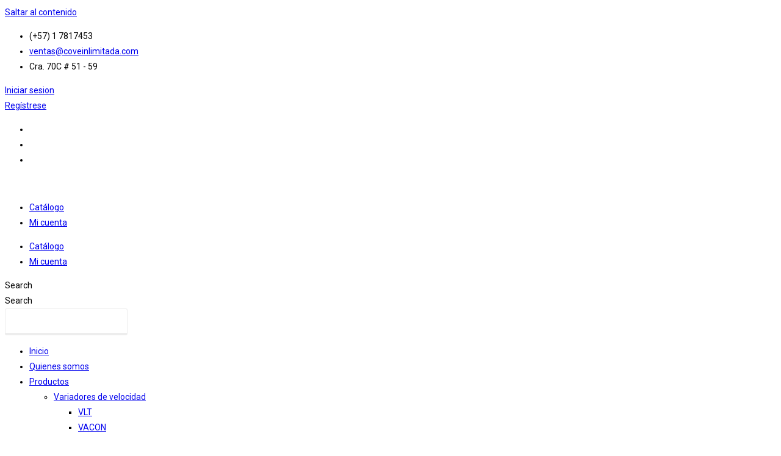

--- FILE ---
content_type: text/html; charset=UTF-8
request_url: https://coveincontrol.com/producto/vlt-hvac-basic-fc101-3hp-220v/
body_size: 30116
content:
<!DOCTYPE html>
<html class="html" lang="es" prefix="og: https://ogp.me/ns#">
<head>
	<meta charset="UTF-8">
	<link rel="profile" href="https://gmpg.org/xfn/11">

	<meta name="viewport" content="width=device-width, initial-scale=1">
<!-- Search Engine Optimization by Rank Math - https://rankmath.com/ -->
<title>VLT HVAC BASIC FC101 3HP 220V - Covein</title>
<meta name="description" content="Variador de Velocidad Danfoss FC101 2HP Con Display. 3X 200-240VAC Reactancias Intenas. Filtro RFI, Tarjetas Barnizadas (H1) Importación: 1 Semana"/>
<meta name="robots" content="follow, index, max-snippet:-1, max-video-preview:-1, max-image-preview:large"/>
<link rel="canonical" href="https://coveincontrol.com/producto/vlt-hvac-basic-fc101-3hp-220v/" />
<meta property="og:locale" content="es_MX" />
<meta property="og:type" content="product" />
<meta property="og:title" content="VLT HVAC BASIC FC101 3HP 220V - Covein" />
<meta property="og:description" content="Variador de Velocidad Danfoss FC101 2HP Con Display. 3X 200-240VAC Reactancias Intenas. Filtro RFI, Tarjetas Barnizadas (H1) Importación: 1 Semana" />
<meta property="og:url" content="https://coveincontrol.com/producto/vlt-hvac-basic-fc101-3hp-220v/" />
<meta property="og:site_name" content="Covein" />
<meta property="og:updated_time" content="2020-09-06T04:15:07+00:00" />
<meta property="product:price:amount" content="544" />
<meta property="product:price:currency" content="USD" />
<meta property="product:availability" content="instock" />
<meta name="twitter:card" content="summary_large_image" />
<meta name="twitter:title" content="VLT HVAC BASIC FC101 3HP 220V - Covein" />
<meta name="twitter:description" content="Variador de Velocidad Danfoss FC101 2HP Con Display. 3X 200-240VAC Reactancias Intenas. Filtro RFI, Tarjetas Barnizadas (H1) Importación: 1 Semana" />
<meta name="twitter:label1" content="Precio" />
<meta name="twitter:data1" content="&#036;544.00" />
<meta name="twitter:label2" content="Disponibilidad" />
<meta name="twitter:data2" content="Hay existencias" />
<script type="application/ld+json" class="rank-math-schema">{"@context":"https://schema.org","@graph":[{"@type":"Organization","@id":"https://coveincontrol.com/#organization","name":"Covein","url":"https://coveincontrol.com","sameAs":["https://www.facebook.com/Covein/"],"logo":{"@type":"ImageObject","@id":"https://coveincontrol.com/#logo","url":"https://coveincontrol.com/wp-content/uploads/2019/04/LOGO-COVEIN-2.png","contentUrl":"https://coveincontrol.com/wp-content/uploads/2019/04/LOGO-COVEIN-2.png","caption":"Covein","inLanguage":"es","width":"350","height":"109"}},{"@type":"WebSite","@id":"https://coveincontrol.com/#website","url":"https://coveincontrol.com","name":"Covein","publisher":{"@id":"https://coveincontrol.com/#organization"},"inLanguage":"es"},{"@type":"ImageObject","@id":"https://coveincontrol.com/wp-content/uploads/2020/09/h1.1.png","url":"https://coveincontrol.com/wp-content/uploads/2020/09/h1.1.png","width":"132","height":"142","inLanguage":"es"},{"@type":"ItemPage","@id":"https://coveincontrol.com/producto/vlt-hvac-basic-fc101-3hp-220v/#webpage","url":"https://coveincontrol.com/producto/vlt-hvac-basic-fc101-3hp-220v/","name":"VLT HVAC BASIC FC101 3HP 220V - Covein","datePublished":"2020-09-06T04:10:49+00:00","dateModified":"2020-09-06T04:15:07+00:00","isPartOf":{"@id":"https://coveincontrol.com/#website"},"primaryImageOfPage":{"@id":"https://coveincontrol.com/wp-content/uploads/2020/09/h1.1.png"},"inLanguage":"es"},{"@type":"Product","name":"VLT HVAC BASIC FC101 3HP 220V - Covein","description":"Variador de Velocidad Danfoss FC101 2HP Con Display. 3X 200-240VAC Reactancias Intenas. Filtro RFI, Tarjetas Barnizadas (H1) Importaci\u00f3n: 1 Semana","sku":"C\u00f3digo: 131L9795","category":"Sin categorizar","mainEntityOfPage":{"@id":"https://coveincontrol.com/producto/vlt-hvac-basic-fc101-3hp-220v/#webpage"},"height":{"@type":"QuantitativeValue","unitCode":"CMT","value":"168"},"width":{"@type":"QuantitativeValue","unitCode":"CMT","value":"75"},"depth":{"@type":"QuantitativeValue","unitCode":"CMT","value":"195"},"image":[{"@type":"ImageObject","url":"https://coveincontrol.com/wp-content/uploads/2020/09/h1.1.png","height":"142","width":"132"}],"offers":{"@type":"Offer","price":"544.00","priceCurrency":"USD","priceValidUntil":"2027-12-31","availability":"http://schema.org/InStock","itemCondition":"NewCondition","url":"https://coveincontrol.com/producto/vlt-hvac-basic-fc101-3hp-220v/","seller":{"@type":"Organization","@id":"https://coveincontrol.com/","name":"Covein","url":"https://coveincontrol.com","logo":"https://coveincontrol.com/wp-content/uploads/2019/04/LOGO-COVEIN-2.png"}},"@id":"https://coveincontrol.com/producto/vlt-hvac-basic-fc101-3hp-220v/#richSnippet"}]}</script>
<!-- /Rank Math WordPress SEO plugin -->

<link rel='dns-prefetch' href='//fonts.googleapis.com' />
<link rel="alternate" type="application/rss+xml" title="Covein &raquo; Feed" href="https://coveincontrol.com/feed/" />
<link rel="alternate" type="application/rss+xml" title="Covein &raquo; RSS de los comentarios" href="https://coveincontrol.com/comments/feed/" />
<link rel="alternate" type="application/rss+xml" title="Covein &raquo; VLT HVAC BASIC FC101 3HP 220V RSS de los comentarios" href="https://coveincontrol.com/producto/vlt-hvac-basic-fc101-3hp-220v/feed/" />
<link rel="alternate" title="oEmbed (JSON)" type="application/json+oembed" href="https://coveincontrol.com/wp-json/oembed/1.0/embed?url=https%3A%2F%2Fcoveincontrol.com%2Fproducto%2Fvlt-hvac-basic-fc101-3hp-220v%2F" />
<link rel="alternate" title="oEmbed (XML)" type="text/xml+oembed" href="https://coveincontrol.com/wp-json/oembed/1.0/embed?url=https%3A%2F%2Fcoveincontrol.com%2Fproducto%2Fvlt-hvac-basic-fc101-3hp-220v%2F&#038;format=xml" />
<style id='wp-img-auto-sizes-contain-inline-css'>
img:is([sizes=auto i],[sizes^="auto," i]){contain-intrinsic-size:3000px 1500px}
/*# sourceURL=wp-img-auto-sizes-contain-inline-css */
</style>
<style id='wp-emoji-styles-inline-css'>

	img.wp-smiley, img.emoji {
		display: inline !important;
		border: none !important;
		box-shadow: none !important;
		height: 1em !important;
		width: 1em !important;
		margin: 0 0.07em !important;
		vertical-align: -0.1em !important;
		background: none !important;
		padding: 0 !important;
	}
/*# sourceURL=wp-emoji-styles-inline-css */
</style>
<link rel='stylesheet' id='wp-block-library-css' href='https://coveincontrol.com/wp-includes/css/dist/block-library/style.min.css?ver=6.9' media='all' />
<style id='wp-block-library-theme-inline-css'>
.wp-block-audio :where(figcaption){color:#555;font-size:13px;text-align:center}.is-dark-theme .wp-block-audio :where(figcaption){color:#ffffffa6}.wp-block-audio{margin:0 0 1em}.wp-block-code{border:1px solid #ccc;border-radius:4px;font-family:Menlo,Consolas,monaco,monospace;padding:.8em 1em}.wp-block-embed :where(figcaption){color:#555;font-size:13px;text-align:center}.is-dark-theme .wp-block-embed :where(figcaption){color:#ffffffa6}.wp-block-embed{margin:0 0 1em}.blocks-gallery-caption{color:#555;font-size:13px;text-align:center}.is-dark-theme .blocks-gallery-caption{color:#ffffffa6}:root :where(.wp-block-image figcaption){color:#555;font-size:13px;text-align:center}.is-dark-theme :root :where(.wp-block-image figcaption){color:#ffffffa6}.wp-block-image{margin:0 0 1em}.wp-block-pullquote{border-bottom:4px solid;border-top:4px solid;color:currentColor;margin-bottom:1.75em}.wp-block-pullquote :where(cite),.wp-block-pullquote :where(footer),.wp-block-pullquote__citation{color:currentColor;font-size:.8125em;font-style:normal;text-transform:uppercase}.wp-block-quote{border-left:.25em solid;margin:0 0 1.75em;padding-left:1em}.wp-block-quote cite,.wp-block-quote footer{color:currentColor;font-size:.8125em;font-style:normal;position:relative}.wp-block-quote:where(.has-text-align-right){border-left:none;border-right:.25em solid;padding-left:0;padding-right:1em}.wp-block-quote:where(.has-text-align-center){border:none;padding-left:0}.wp-block-quote.is-large,.wp-block-quote.is-style-large,.wp-block-quote:where(.is-style-plain){border:none}.wp-block-search .wp-block-search__label{font-weight:700}.wp-block-search__button{border:1px solid #ccc;padding:.375em .625em}:where(.wp-block-group.has-background){padding:1.25em 2.375em}.wp-block-separator.has-css-opacity{opacity:.4}.wp-block-separator{border:none;border-bottom:2px solid;margin-left:auto;margin-right:auto}.wp-block-separator.has-alpha-channel-opacity{opacity:1}.wp-block-separator:not(.is-style-wide):not(.is-style-dots){width:100px}.wp-block-separator.has-background:not(.is-style-dots){border-bottom:none;height:1px}.wp-block-separator.has-background:not(.is-style-wide):not(.is-style-dots){height:2px}.wp-block-table{margin:0 0 1em}.wp-block-table td,.wp-block-table th{word-break:normal}.wp-block-table :where(figcaption){color:#555;font-size:13px;text-align:center}.is-dark-theme .wp-block-table :where(figcaption){color:#ffffffa6}.wp-block-video :where(figcaption){color:#555;font-size:13px;text-align:center}.is-dark-theme .wp-block-video :where(figcaption){color:#ffffffa6}.wp-block-video{margin:0 0 1em}:root :where(.wp-block-template-part.has-background){margin-bottom:0;margin-top:0;padding:1.25em 2.375em}
/*# sourceURL=/wp-includes/css/dist/block-library/theme.min.css */
</style>
<style id='classic-theme-styles-inline-css'>
/*! This file is auto-generated */
.wp-block-button__link{color:#fff;background-color:#32373c;border-radius:9999px;box-shadow:none;text-decoration:none;padding:calc(.667em + 2px) calc(1.333em + 2px);font-size:1.125em}.wp-block-file__button{background:#32373c;color:#fff;text-decoration:none}
/*# sourceURL=/wp-includes/css/classic-themes.min.css */
</style>
<style id='joinchat-button-style-inline-css'>
.wp-block-joinchat-button{border:none!important;text-align:center}.wp-block-joinchat-button figure{display:table;margin:0 auto;padding:0}.wp-block-joinchat-button figcaption{font:normal normal 400 .6em/2em var(--wp--preset--font-family--system-font,sans-serif);margin:0;padding:0}.wp-block-joinchat-button .joinchat-button__qr{background-color:#fff;border:6px solid #25d366;border-radius:30px;box-sizing:content-box;display:block;height:200px;margin:auto;overflow:hidden;padding:10px;width:200px}.wp-block-joinchat-button .joinchat-button__qr canvas,.wp-block-joinchat-button .joinchat-button__qr img{display:block;margin:auto}.wp-block-joinchat-button .joinchat-button__link{align-items:center;background-color:#25d366;border:6px solid #25d366;border-radius:30px;display:inline-flex;flex-flow:row nowrap;justify-content:center;line-height:1.25em;margin:0 auto;text-decoration:none}.wp-block-joinchat-button .joinchat-button__link:before{background:transparent var(--joinchat-ico) no-repeat center;background-size:100%;content:"";display:block;height:1.5em;margin:-.75em .75em -.75em 0;width:1.5em}.wp-block-joinchat-button figure+.joinchat-button__link{margin-top:10px}@media (orientation:landscape)and (min-height:481px),(orientation:portrait)and (min-width:481px){.wp-block-joinchat-button.joinchat-button--qr-only figure+.joinchat-button__link{display:none}}@media (max-width:480px),(orientation:landscape)and (max-height:480px){.wp-block-joinchat-button figure{display:none}}

/*# sourceURL=https://coveincontrol.com/wp-content/plugins/creame-whatsapp-me/gutenberg/build/style-index.css */
</style>
<style id='global-styles-inline-css'>
:root{--wp--preset--aspect-ratio--square: 1;--wp--preset--aspect-ratio--4-3: 4/3;--wp--preset--aspect-ratio--3-4: 3/4;--wp--preset--aspect-ratio--3-2: 3/2;--wp--preset--aspect-ratio--2-3: 2/3;--wp--preset--aspect-ratio--16-9: 16/9;--wp--preset--aspect-ratio--9-16: 9/16;--wp--preset--color--black: #000000;--wp--preset--color--cyan-bluish-gray: #abb8c3;--wp--preset--color--white: #ffffff;--wp--preset--color--pale-pink: #f78da7;--wp--preset--color--vivid-red: #cf2e2e;--wp--preset--color--luminous-vivid-orange: #ff6900;--wp--preset--color--luminous-vivid-amber: #fcb900;--wp--preset--color--light-green-cyan: #7bdcb5;--wp--preset--color--vivid-green-cyan: #00d084;--wp--preset--color--pale-cyan-blue: #8ed1fc;--wp--preset--color--vivid-cyan-blue: #0693e3;--wp--preset--color--vivid-purple: #9b51e0;--wp--preset--gradient--vivid-cyan-blue-to-vivid-purple: linear-gradient(135deg,rgb(6,147,227) 0%,rgb(155,81,224) 100%);--wp--preset--gradient--light-green-cyan-to-vivid-green-cyan: linear-gradient(135deg,rgb(122,220,180) 0%,rgb(0,208,130) 100%);--wp--preset--gradient--luminous-vivid-amber-to-luminous-vivid-orange: linear-gradient(135deg,rgb(252,185,0) 0%,rgb(255,105,0) 100%);--wp--preset--gradient--luminous-vivid-orange-to-vivid-red: linear-gradient(135deg,rgb(255,105,0) 0%,rgb(207,46,46) 100%);--wp--preset--gradient--very-light-gray-to-cyan-bluish-gray: linear-gradient(135deg,rgb(238,238,238) 0%,rgb(169,184,195) 100%);--wp--preset--gradient--cool-to-warm-spectrum: linear-gradient(135deg,rgb(74,234,220) 0%,rgb(151,120,209) 20%,rgb(207,42,186) 40%,rgb(238,44,130) 60%,rgb(251,105,98) 80%,rgb(254,248,76) 100%);--wp--preset--gradient--blush-light-purple: linear-gradient(135deg,rgb(255,206,236) 0%,rgb(152,150,240) 100%);--wp--preset--gradient--blush-bordeaux: linear-gradient(135deg,rgb(254,205,165) 0%,rgb(254,45,45) 50%,rgb(107,0,62) 100%);--wp--preset--gradient--luminous-dusk: linear-gradient(135deg,rgb(255,203,112) 0%,rgb(199,81,192) 50%,rgb(65,88,208) 100%);--wp--preset--gradient--pale-ocean: linear-gradient(135deg,rgb(255,245,203) 0%,rgb(182,227,212) 50%,rgb(51,167,181) 100%);--wp--preset--gradient--electric-grass: linear-gradient(135deg,rgb(202,248,128) 0%,rgb(113,206,126) 100%);--wp--preset--gradient--midnight: linear-gradient(135deg,rgb(2,3,129) 0%,rgb(40,116,252) 100%);--wp--preset--font-size--small: 13px;--wp--preset--font-size--medium: 20px;--wp--preset--font-size--large: 36px;--wp--preset--font-size--x-large: 42px;--wp--preset--spacing--20: 0.44rem;--wp--preset--spacing--30: 0.67rem;--wp--preset--spacing--40: 1rem;--wp--preset--spacing--50: 1.5rem;--wp--preset--spacing--60: 2.25rem;--wp--preset--spacing--70: 3.38rem;--wp--preset--spacing--80: 5.06rem;--wp--preset--shadow--natural: 6px 6px 9px rgba(0, 0, 0, 0.2);--wp--preset--shadow--deep: 12px 12px 50px rgba(0, 0, 0, 0.4);--wp--preset--shadow--sharp: 6px 6px 0px rgba(0, 0, 0, 0.2);--wp--preset--shadow--outlined: 6px 6px 0px -3px rgb(255, 255, 255), 6px 6px rgb(0, 0, 0);--wp--preset--shadow--crisp: 6px 6px 0px rgb(0, 0, 0);}:where(.is-layout-flex){gap: 0.5em;}:where(.is-layout-grid){gap: 0.5em;}body .is-layout-flex{display: flex;}.is-layout-flex{flex-wrap: wrap;align-items: center;}.is-layout-flex > :is(*, div){margin: 0;}body .is-layout-grid{display: grid;}.is-layout-grid > :is(*, div){margin: 0;}:where(.wp-block-columns.is-layout-flex){gap: 2em;}:where(.wp-block-columns.is-layout-grid){gap: 2em;}:where(.wp-block-post-template.is-layout-flex){gap: 1.25em;}:where(.wp-block-post-template.is-layout-grid){gap: 1.25em;}.has-black-color{color: var(--wp--preset--color--black) !important;}.has-cyan-bluish-gray-color{color: var(--wp--preset--color--cyan-bluish-gray) !important;}.has-white-color{color: var(--wp--preset--color--white) !important;}.has-pale-pink-color{color: var(--wp--preset--color--pale-pink) !important;}.has-vivid-red-color{color: var(--wp--preset--color--vivid-red) !important;}.has-luminous-vivid-orange-color{color: var(--wp--preset--color--luminous-vivid-orange) !important;}.has-luminous-vivid-amber-color{color: var(--wp--preset--color--luminous-vivid-amber) !important;}.has-light-green-cyan-color{color: var(--wp--preset--color--light-green-cyan) !important;}.has-vivid-green-cyan-color{color: var(--wp--preset--color--vivid-green-cyan) !important;}.has-pale-cyan-blue-color{color: var(--wp--preset--color--pale-cyan-blue) !important;}.has-vivid-cyan-blue-color{color: var(--wp--preset--color--vivid-cyan-blue) !important;}.has-vivid-purple-color{color: var(--wp--preset--color--vivid-purple) !important;}.has-black-background-color{background-color: var(--wp--preset--color--black) !important;}.has-cyan-bluish-gray-background-color{background-color: var(--wp--preset--color--cyan-bluish-gray) !important;}.has-white-background-color{background-color: var(--wp--preset--color--white) !important;}.has-pale-pink-background-color{background-color: var(--wp--preset--color--pale-pink) !important;}.has-vivid-red-background-color{background-color: var(--wp--preset--color--vivid-red) !important;}.has-luminous-vivid-orange-background-color{background-color: var(--wp--preset--color--luminous-vivid-orange) !important;}.has-luminous-vivid-amber-background-color{background-color: var(--wp--preset--color--luminous-vivid-amber) !important;}.has-light-green-cyan-background-color{background-color: var(--wp--preset--color--light-green-cyan) !important;}.has-vivid-green-cyan-background-color{background-color: var(--wp--preset--color--vivid-green-cyan) !important;}.has-pale-cyan-blue-background-color{background-color: var(--wp--preset--color--pale-cyan-blue) !important;}.has-vivid-cyan-blue-background-color{background-color: var(--wp--preset--color--vivid-cyan-blue) !important;}.has-vivid-purple-background-color{background-color: var(--wp--preset--color--vivid-purple) !important;}.has-black-border-color{border-color: var(--wp--preset--color--black) !important;}.has-cyan-bluish-gray-border-color{border-color: var(--wp--preset--color--cyan-bluish-gray) !important;}.has-white-border-color{border-color: var(--wp--preset--color--white) !important;}.has-pale-pink-border-color{border-color: var(--wp--preset--color--pale-pink) !important;}.has-vivid-red-border-color{border-color: var(--wp--preset--color--vivid-red) !important;}.has-luminous-vivid-orange-border-color{border-color: var(--wp--preset--color--luminous-vivid-orange) !important;}.has-luminous-vivid-amber-border-color{border-color: var(--wp--preset--color--luminous-vivid-amber) !important;}.has-light-green-cyan-border-color{border-color: var(--wp--preset--color--light-green-cyan) !important;}.has-vivid-green-cyan-border-color{border-color: var(--wp--preset--color--vivid-green-cyan) !important;}.has-pale-cyan-blue-border-color{border-color: var(--wp--preset--color--pale-cyan-blue) !important;}.has-vivid-cyan-blue-border-color{border-color: var(--wp--preset--color--vivid-cyan-blue) !important;}.has-vivid-purple-border-color{border-color: var(--wp--preset--color--vivid-purple) !important;}.has-vivid-cyan-blue-to-vivid-purple-gradient-background{background: var(--wp--preset--gradient--vivid-cyan-blue-to-vivid-purple) !important;}.has-light-green-cyan-to-vivid-green-cyan-gradient-background{background: var(--wp--preset--gradient--light-green-cyan-to-vivid-green-cyan) !important;}.has-luminous-vivid-amber-to-luminous-vivid-orange-gradient-background{background: var(--wp--preset--gradient--luminous-vivid-amber-to-luminous-vivid-orange) !important;}.has-luminous-vivid-orange-to-vivid-red-gradient-background{background: var(--wp--preset--gradient--luminous-vivid-orange-to-vivid-red) !important;}.has-very-light-gray-to-cyan-bluish-gray-gradient-background{background: var(--wp--preset--gradient--very-light-gray-to-cyan-bluish-gray) !important;}.has-cool-to-warm-spectrum-gradient-background{background: var(--wp--preset--gradient--cool-to-warm-spectrum) !important;}.has-blush-light-purple-gradient-background{background: var(--wp--preset--gradient--blush-light-purple) !important;}.has-blush-bordeaux-gradient-background{background: var(--wp--preset--gradient--blush-bordeaux) !important;}.has-luminous-dusk-gradient-background{background: var(--wp--preset--gradient--luminous-dusk) !important;}.has-pale-ocean-gradient-background{background: var(--wp--preset--gradient--pale-ocean) !important;}.has-electric-grass-gradient-background{background: var(--wp--preset--gradient--electric-grass) !important;}.has-midnight-gradient-background{background: var(--wp--preset--gradient--midnight) !important;}.has-small-font-size{font-size: var(--wp--preset--font-size--small) !important;}.has-medium-font-size{font-size: var(--wp--preset--font-size--medium) !important;}.has-large-font-size{font-size: var(--wp--preset--font-size--large) !important;}.has-x-large-font-size{font-size: var(--wp--preset--font-size--x-large) !important;}
:where(.wp-block-post-template.is-layout-flex){gap: 1.25em;}:where(.wp-block-post-template.is-layout-grid){gap: 1.25em;}
:where(.wp-block-term-template.is-layout-flex){gap: 1.25em;}:where(.wp-block-term-template.is-layout-grid){gap: 1.25em;}
:where(.wp-block-columns.is-layout-flex){gap: 2em;}:where(.wp-block-columns.is-layout-grid){gap: 2em;}
:root :where(.wp-block-pullquote){font-size: 1.5em;line-height: 1.6;}
/*# sourceURL=global-styles-inline-css */
</style>
<link rel='stylesheet' id='rs-plugin-settings-css' href='https://coveincontrol.com/wp-content/plugins/revslider/public/assets/css/rs6.css?ver=6.2.17' media='all' />
<style id='rs-plugin-settings-inline-css'>
#rs-demo-id {}
/*# sourceURL=rs-plugin-settings-inline-css */
</style>
<link rel='stylesheet' id='photoswipe-css' href='https://coveincontrol.com/wp-content/plugins/woocommerce/assets/css/photoswipe/photoswipe.min.css?ver=10.4.3' media='all' />
<link rel='stylesheet' id='photoswipe-default-skin-css' href='https://coveincontrol.com/wp-content/plugins/woocommerce/assets/css/photoswipe/default-skin/default-skin.min.css?ver=10.4.3' media='all' />
<style id='woocommerce-inline-inline-css'>
.woocommerce form .form-row .required { visibility: visible; }
/*# sourceURL=woocommerce-inline-inline-css */
</style>
<link rel='stylesheet' id='elementor-frontend-css' href='https://coveincontrol.com/wp-content/plugins/elementor/assets/css/frontend.min.css?ver=3.34.2' media='all' />
<link rel='stylesheet' id='elementor-post-3164-css' href='https://coveincontrol.com/wp-content/uploads/elementor/css/post-3164.css?ver=1768906996' media='all' />
<link rel='stylesheet' id='oceanwp-woo-mini-cart-css' href='https://coveincontrol.com/wp-content/themes/oceanwp/assets/css/woo/woo-mini-cart.min.css?ver=6.9' media='all' />
<link rel='stylesheet' id='font-awesome-css' href='https://coveincontrol.com/wp-content/themes/oceanwp/assets/fonts/fontawesome/css/all.min.css?ver=6.7.2' media='all' />
<link rel='stylesheet' id='simple-line-icons-css' href='https://coveincontrol.com/wp-content/themes/oceanwp/assets/css/third/simple-line-icons.min.css?ver=2.4.0' media='all' />
<link rel='stylesheet' id='oceanwp-style-css' href='https://coveincontrol.com/wp-content/themes/oceanwp/assets/css/style.min.css?ver=4.1.4' media='all' />
<style id='oceanwp-style-inline-css'>
div.wpforms-container-full .wpforms-form input[type=submit]:hover,
			div.wpforms-container-full .wpforms-form input[type=submit]:focus,
			div.wpforms-container-full .wpforms-form input[type=submit]:active,
			div.wpforms-container-full .wpforms-form button[type=submit]:hover,
			div.wpforms-container-full .wpforms-form button[type=submit]:focus,
			div.wpforms-container-full .wpforms-form button[type=submit]:active,
			div.wpforms-container-full .wpforms-form .wpforms-page-button:hover,
			div.wpforms-container-full .wpforms-form .wpforms-page-button:active,
			div.wpforms-container-full .wpforms-form .wpforms-page-button:focus {
				border: none;
			}
/*# sourceURL=oceanwp-style-inline-css */
</style>
<link rel='stylesheet' id='oceanwp-hamburgers-css' href='https://coveincontrol.com/wp-content/themes/oceanwp/assets/css/third/hamburgers/hamburgers.min.css?ver=4.1.4' media='all' />
<link rel='stylesheet' id='oceanwp-slider-css' href='https://coveincontrol.com/wp-content/themes/oceanwp/assets/css/third/hamburgers/types/slider.css?ver=4.1.4' media='all' />
<link rel='stylesheet' id='oceanwp-google-font-roboto-css' href='//fonts.googleapis.com/css?family=Roboto%3A100%2C200%2C300%2C400%2C500%2C600%2C700%2C800%2C900%2C100i%2C200i%2C300i%2C400i%2C500i%2C600i%2C700i%2C800i%2C900i&#038;subset=latin&#038;display=swap&#038;ver=6.9' media='all' />
<link rel='stylesheet' id='oceanwp-google-font-raleway-css' href='//fonts.googleapis.com/css?family=Raleway%3A100%2C200%2C300%2C400%2C500%2C600%2C700%2C800%2C900%2C100i%2C200i%2C300i%2C400i%2C500i%2C600i%2C700i%2C800i%2C900i&#038;subset=latin&#038;display=swap&#038;ver=6.9' media='all' />
<link rel='stylesheet' id='widget-woocommerce-product-images-css' href='https://coveincontrol.com/wp-content/plugins/elementor-pro/assets/css/widget-woocommerce-product-images.min.css?ver=3.34.0' media='all' />
<link rel='stylesheet' id='widget-heading-css' href='https://coveincontrol.com/wp-content/plugins/elementor/assets/css/widget-heading.min.css?ver=3.34.2' media='all' />
<link rel='stylesheet' id='widget-woocommerce-product-add-to-cart-css' href='https://coveincontrol.com/wp-content/plugins/elementor-pro/assets/css/widget-woocommerce-product-add-to-cart.min.css?ver=3.34.0' media='all' />
<link rel='stylesheet' id='widget-woocommerce-product-price-css' href='https://coveincontrol.com/wp-content/plugins/elementor-pro/assets/css/widget-woocommerce-product-price.min.css?ver=3.34.0' media='all' />
<link rel='stylesheet' id='widget-woocommerce-product-data-tabs-css' href='https://coveincontrol.com/wp-content/plugins/elementor-pro/assets/css/widget-woocommerce-product-data-tabs.min.css?ver=3.34.0' media='all' />
<link rel='stylesheet' id='widget-woocommerce-products-css' href='https://coveincontrol.com/wp-content/plugins/elementor-pro/assets/css/widget-woocommerce-products.min.css?ver=3.34.0' media='all' />
<link rel='stylesheet' id='elementor-icons-css' href='https://coveincontrol.com/wp-content/plugins/elementor/assets/lib/eicons/css/elementor-icons.min.css?ver=5.46.0' media='all' />
<link rel='stylesheet' id='elementor-post-3000-css' href='https://coveincontrol.com/wp-content/uploads/elementor/css/post-3000.css?ver=1768906997' media='all' />
<link rel='stylesheet' id='font-awesome-5-all-css' href='https://coveincontrol.com/wp-content/plugins/elementor/assets/lib/font-awesome/css/all.min.css?ver=3.34.2' media='all' />
<link rel='stylesheet' id='font-awesome-4-shim-css' href='https://coveincontrol.com/wp-content/plugins/elementor/assets/lib/font-awesome/css/v4-shims.min.css?ver=3.34.2' media='all' />
<link rel='stylesheet' id='elementor-post-3193-css' href='https://coveincontrol.com/wp-content/uploads/elementor/css/post-3193.css?ver=1768937699' media='all' />
<link rel='stylesheet' id='oceanwp-woocommerce-css' href='https://coveincontrol.com/wp-content/themes/oceanwp/assets/css/woo/woocommerce.min.css?ver=6.9' media='all' />
<link rel='stylesheet' id='oceanwp-woo-star-font-css' href='https://coveincontrol.com/wp-content/themes/oceanwp/assets/css/woo/woo-star-font.min.css?ver=6.9' media='all' />
<link rel='stylesheet' id='oceanwp-woo-quick-view-css' href='https://coveincontrol.com/wp-content/themes/oceanwp/assets/css/woo/woo-quick-view.min.css?ver=6.9' media='all' />
<link rel='stylesheet' id='eael-general-css' href='https://coveincontrol.com/wp-content/plugins/essential-addons-for-elementor-lite/assets/front-end/css/view/general.min.css?ver=6.5.7' media='all' />
<link rel='stylesheet' id='oe-widgets-style-css' href='https://coveincontrol.com/wp-content/plugins/ocean-extra/assets/css/widgets.css?ver=6.9' media='all' />
<link rel='stylesheet' id='elementor-gf-local-roboto-css' href='https://coveincontrol.com/wp-content/uploads/elementor/google-fonts/css/roboto.css?ver=1742378652' media='all' />
<link rel='stylesheet' id='elementor-gf-local-poppins-css' href='https://coveincontrol.com/wp-content/uploads/elementor/google-fonts/css/poppins.css?ver=1742378653' media='all' />
<link rel='stylesheet' id='elementor-gf-local-montserrat-css' href='https://coveincontrol.com/wp-content/uploads/elementor/google-fonts/css/montserrat.css?ver=1742378656' media='all' />
<link rel='stylesheet' id='elementor-gf-local-robotoslab-css' href='https://coveincontrol.com/wp-content/uploads/elementor/google-fonts/css/robotoslab.css?ver=1742378657' media='all' />
<link rel='stylesheet' id='elementor-gf-local-ubuntucondensed-css' href='https://coveincontrol.com/wp-content/uploads/elementor/google-fonts/css/ubuntucondensed.css?ver=1742477073' media='all' />
<link rel='stylesheet' id='elementor-gf-local-abel-css' href='https://coveincontrol.com/wp-content/uploads/elementor/google-fonts/css/abel.css?ver=1742477073' media='all' />
<link rel='stylesheet' id='elementor-icons-shared-0-css' href='https://coveincontrol.com/wp-content/plugins/elementor/assets/lib/font-awesome/css/fontawesome.min.css?ver=5.15.3' media='all' />
<link rel='stylesheet' id='elementor-icons-fa-solid-css' href='https://coveincontrol.com/wp-content/plugins/elementor/assets/lib/font-awesome/css/solid.min.css?ver=5.15.3' media='all' />
<link rel='stylesheet' id='elementor-icons-fa-brands-css' href='https://coveincontrol.com/wp-content/plugins/elementor/assets/lib/font-awesome/css/brands.min.css?ver=5.15.3' media='all' />
<script type="text/template" id="tmpl-variation-template">
	<div class="woocommerce-variation-description">{{{ data.variation.variation_description }}}</div>
	<div class="woocommerce-variation-price">{{{ data.variation.price_html }}}</div>
	<div class="woocommerce-variation-availability">{{{ data.variation.availability_html }}}</div>
</script>
<script type="text/template" id="tmpl-unavailable-variation-template">
	<p role="alert">Lo sentimos, este producto no está disponible. Por favor elige otra combinación.</p>
</script>
<script src="https://coveincontrol.com/wp-includes/js/jquery/jquery.min.js?ver=3.7.1" id="jquery-core-js"></script>
<script src="https://coveincontrol.com/wp-includes/js/jquery/jquery-migrate.min.js?ver=3.4.1" id="jquery-migrate-js"></script>
<script src="https://coveincontrol.com/wp-content/plugins/revslider/public/assets/js/rbtools.min.js?ver=6.2.17" id="tp-tools-js"></script>
<script src="https://coveincontrol.com/wp-content/plugins/revslider/public/assets/js/rs6.min.js?ver=6.2.17" id="revmin-js"></script>
<script src="https://coveincontrol.com/wp-content/plugins/woocommerce/assets/js/jquery-blockui/jquery.blockUI.min.js?ver=2.7.0-wc.10.4.3" id="wc-jquery-blockui-js" defer data-wp-strategy="defer"></script>
<script id="wc-add-to-cart-js-extra">
var wc_add_to_cart_params = {"ajax_url":"/wp-admin/admin-ajax.php","wc_ajax_url":"/?wc-ajax=%%endpoint%%","i18n_view_cart":"Ver carrito","cart_url":"https://coveincontrol.com/carrito/","is_cart":"","cart_redirect_after_add":"no"};
//# sourceURL=wc-add-to-cart-js-extra
</script>
<script src="https://coveincontrol.com/wp-content/plugins/woocommerce/assets/js/frontend/add-to-cart.min.js?ver=10.4.3" id="wc-add-to-cart-js" defer data-wp-strategy="defer"></script>
<script src="https://coveincontrol.com/wp-content/plugins/woocommerce/assets/js/zoom/jquery.zoom.min.js?ver=1.7.21-wc.10.4.3" id="wc-zoom-js" defer data-wp-strategy="defer"></script>
<script src="https://coveincontrol.com/wp-content/plugins/woocommerce/assets/js/flexslider/jquery.flexslider.min.js?ver=2.7.2-wc.10.4.3" id="wc-flexslider-js" defer data-wp-strategy="defer"></script>
<script src="https://coveincontrol.com/wp-content/plugins/woocommerce/assets/js/photoswipe/photoswipe.min.js?ver=4.1.1-wc.10.4.3" id="wc-photoswipe-js" defer data-wp-strategy="defer"></script>
<script src="https://coveincontrol.com/wp-content/plugins/woocommerce/assets/js/photoswipe/photoswipe-ui-default.min.js?ver=4.1.1-wc.10.4.3" id="wc-photoswipe-ui-default-js" defer data-wp-strategy="defer"></script>
<script id="wc-single-product-js-extra">
var wc_single_product_params = {"i18n_required_rating_text":"Por favor elige una puntuaci\u00f3n","i18n_rating_options":["1 of 5 stars","2 of 5 stars","3 of 5 stars","4 of 5 stars","5 of 5 stars"],"i18n_product_gallery_trigger_text":"View full-screen image gallery","review_rating_required":"yes","flexslider":{"rtl":false,"animation":"slide","smoothHeight":true,"directionNav":false,"controlNav":"thumbnails","slideshow":false,"animationSpeed":500,"animationLoop":false,"allowOneSlide":false},"zoom_enabled":"1","zoom_options":[],"photoswipe_enabled":"1","photoswipe_options":{"shareEl":false,"closeOnScroll":false,"history":false,"hideAnimationDuration":0,"showAnimationDuration":0},"flexslider_enabled":"1"};
//# sourceURL=wc-single-product-js-extra
</script>
<script src="https://coveincontrol.com/wp-content/plugins/woocommerce/assets/js/frontend/single-product.min.js?ver=10.4.3" id="wc-single-product-js" defer data-wp-strategy="defer"></script>
<script src="https://coveincontrol.com/wp-content/plugins/woocommerce/assets/js/js-cookie/js.cookie.min.js?ver=2.1.4-wc.10.4.3" id="wc-js-cookie-js" defer data-wp-strategy="defer"></script>
<script id="woocommerce-js-extra">
var woocommerce_params = {"ajax_url":"/wp-admin/admin-ajax.php","wc_ajax_url":"/?wc-ajax=%%endpoint%%","i18n_password_show":"Show password","i18n_password_hide":"Hide password"};
//# sourceURL=woocommerce-js-extra
</script>
<script src="https://coveincontrol.com/wp-content/plugins/woocommerce/assets/js/frontend/woocommerce.min.js?ver=10.4.3" id="woocommerce-js" defer data-wp-strategy="defer"></script>
<script src="https://coveincontrol.com/wp-content/plugins/elementor/assets/lib/font-awesome/js/v4-shims.min.js?ver=3.34.2" id="font-awesome-4-shim-js"></script>
<script src="https://coveincontrol.com/wp-includes/js/underscore.min.js?ver=1.13.7" id="underscore-js"></script>
<script id="wp-util-js-extra">
var _wpUtilSettings = {"ajax":{"url":"/wp-admin/admin-ajax.php"}};
//# sourceURL=wp-util-js-extra
</script>
<script src="https://coveincontrol.com/wp-includes/js/wp-util.min.js?ver=6.9" id="wp-util-js"></script>
<script id="wc-add-to-cart-variation-js-extra">
var wc_add_to_cart_variation_params = {"wc_ajax_url":"/?wc-ajax=%%endpoint%%","i18n_no_matching_variations_text":"Lo sentimos, no hay productos que igualen tu selecci\u00f3n. Por favor escoge una combinaci\u00f3n diferente.","i18n_make_a_selection_text":"Elige las opciones del producto antes de a\u00f1adir este producto a tu carrito.","i18n_unavailable_text":"Lo sentimos, este producto no est\u00e1 disponible. Por favor elige otra combinaci\u00f3n.","i18n_reset_alert_text":"Your selection has been reset. Please select some product options before adding this product to your cart."};
//# sourceURL=wc-add-to-cart-variation-js-extra
</script>
<script src="https://coveincontrol.com/wp-content/plugins/woocommerce/assets/js/frontend/add-to-cart-variation.min.js?ver=10.4.3" id="wc-add-to-cart-variation-js" defer data-wp-strategy="defer"></script>
<script id="wc-cart-fragments-js-extra">
var wc_cart_fragments_params = {"ajax_url":"/wp-admin/admin-ajax.php","wc_ajax_url":"/?wc-ajax=%%endpoint%%","cart_hash_key":"wc_cart_hash_f7d08d2ce17922ee6d1752da58733499","fragment_name":"wc_fragments_f7d08d2ce17922ee6d1752da58733499","request_timeout":"5000"};
//# sourceURL=wc-cart-fragments-js-extra
</script>
<script src="https://coveincontrol.com/wp-content/plugins/woocommerce/assets/js/frontend/cart-fragments.min.js?ver=10.4.3" id="wc-cart-fragments-js" defer data-wp-strategy="defer"></script>
<link rel="https://api.w.org/" href="https://coveincontrol.com/wp-json/" /><link rel="alternate" title="JSON" type="application/json" href="https://coveincontrol.com/wp-json/wp/v2/product/3141" /><link rel="EditURI" type="application/rsd+xml" title="RSD" href="https://coveincontrol.com/xmlrpc.php?rsd" />
<meta name="generator" content="WordPress 6.9" />
<link rel='shortlink' href='https://coveincontrol.com/?p=3141' />
	<noscript><style>.woocommerce-product-gallery{ opacity: 1 !important; }</style></noscript>
	<meta name="generator" content="Elementor 3.34.2; features: additional_custom_breakpoints; settings: css_print_method-external, google_font-enabled, font_display-auto">
			<style>
				.e-con.e-parent:nth-of-type(n+4):not(.e-lazyloaded):not(.e-no-lazyload),
				.e-con.e-parent:nth-of-type(n+4):not(.e-lazyloaded):not(.e-no-lazyload) * {
					background-image: none !important;
				}
				@media screen and (max-height: 1024px) {
					.e-con.e-parent:nth-of-type(n+3):not(.e-lazyloaded):not(.e-no-lazyload),
					.e-con.e-parent:nth-of-type(n+3):not(.e-lazyloaded):not(.e-no-lazyload) * {
						background-image: none !important;
					}
				}
				@media screen and (max-height: 640px) {
					.e-con.e-parent:nth-of-type(n+2):not(.e-lazyloaded):not(.e-no-lazyload),
					.e-con.e-parent:nth-of-type(n+2):not(.e-lazyloaded):not(.e-no-lazyload) * {
						background-image: none !important;
					}
				}
			</style>
			<meta name="generator" content="Powered by Slider Revolution 6.2.17 - responsive, Mobile-Friendly Slider Plugin for WordPress with comfortable drag and drop interface." />
<link rel="icon" href="https://coveincontrol.com/wp-content/uploads/2019/04/LOGO-COVEIN-Mobile-2.png" sizes="32x32" />
<link rel="icon" href="https://coveincontrol.com/wp-content/uploads/2019/04/LOGO-COVEIN-Mobile-2.png" sizes="192x192" />
<link rel="apple-touch-icon" href="https://coveincontrol.com/wp-content/uploads/2019/04/LOGO-COVEIN-Mobile-2.png" />
<meta name="msapplication-TileImage" content="https://coveincontrol.com/wp-content/uploads/2019/04/LOGO-COVEIN-Mobile-2.png" />
<script type="text/javascript">function setREVStartSize(e){
			//window.requestAnimationFrame(function() {				 
				window.RSIW = window.RSIW===undefined ? window.innerWidth : window.RSIW;	
				window.RSIH = window.RSIH===undefined ? window.innerHeight : window.RSIH;	
				try {								
					var pw = document.getElementById(e.c).parentNode.offsetWidth,
						newh;
					pw = pw===0 || isNaN(pw) ? window.RSIW : pw;
					e.tabw = e.tabw===undefined ? 0 : parseInt(e.tabw);
					e.thumbw = e.thumbw===undefined ? 0 : parseInt(e.thumbw);
					e.tabh = e.tabh===undefined ? 0 : parseInt(e.tabh);
					e.thumbh = e.thumbh===undefined ? 0 : parseInt(e.thumbh);
					e.tabhide = e.tabhide===undefined ? 0 : parseInt(e.tabhide);
					e.thumbhide = e.thumbhide===undefined ? 0 : parseInt(e.thumbhide);
					e.mh = e.mh===undefined || e.mh=="" || e.mh==="auto" ? 0 : parseInt(e.mh,0);		
					if(e.layout==="fullscreen" || e.l==="fullscreen") 						
						newh = Math.max(e.mh,window.RSIH);					
					else{					
						e.gw = Array.isArray(e.gw) ? e.gw : [e.gw];
						for (var i in e.rl) if (e.gw[i]===undefined || e.gw[i]===0) e.gw[i] = e.gw[i-1];					
						e.gh = e.el===undefined || e.el==="" || (Array.isArray(e.el) && e.el.length==0)? e.gh : e.el;
						e.gh = Array.isArray(e.gh) ? e.gh : [e.gh];
						for (var i in e.rl) if (e.gh[i]===undefined || e.gh[i]===0) e.gh[i] = e.gh[i-1];
											
						var nl = new Array(e.rl.length),
							ix = 0,						
							sl;					
						e.tabw = e.tabhide>=pw ? 0 : e.tabw;
						e.thumbw = e.thumbhide>=pw ? 0 : e.thumbw;
						e.tabh = e.tabhide>=pw ? 0 : e.tabh;
						e.thumbh = e.thumbhide>=pw ? 0 : e.thumbh;					
						for (var i in e.rl) nl[i] = e.rl[i]<window.RSIW ? 0 : e.rl[i];
						sl = nl[0];									
						for (var i in nl) if (sl>nl[i] && nl[i]>0) { sl = nl[i]; ix=i;}															
						var m = pw>(e.gw[ix]+e.tabw+e.thumbw) ? 1 : (pw-(e.tabw+e.thumbw)) / (e.gw[ix]);					
						newh =  (e.gh[ix] * m) + (e.tabh + e.thumbh);
					}				
					if(window.rs_init_css===undefined) window.rs_init_css = document.head.appendChild(document.createElement("style"));					
					document.getElementById(e.c).height = newh+"px";
					window.rs_init_css.innerHTML += "#"+e.c+"_wrapper { height: "+newh+"px }";				
				} catch(e){
					console.log("Failure at Presize of Slider:" + e)
				}					   
			//});
		  };</script>
		<style id="wp-custom-css">
			/* Margin top for the counter title of the home page */.elementor-widget-counter.counter-title .elementor-counter-title{margin-top:10px}/* Style select */form select{border-width:1px 1px 4px 1px;border-color:#ededed;height:54px;margin-top:3px}/* Loader in contact form */div.wpcf7 img.ajax-loader{display:block}/* Boxes in the Practice Areas page */.elementor-widget-image-box.areas-box .elementor-image-box-content{padding:20px}.elementor-widget-image-box.areas-box .elementor-image-box-content h3{margin-top:0}/* Boxes in the Attorneys page */.attorneys-boxes .elementor-widget-image-box,.attorneys-boxes .elementor-widget-divider{margin-bottom:10px}.attorneys-boxes .elementor-image-box-title{margin-bottom:4px}/* Buttons in the footer */#footer-widgets .footer-box .footer-btn{display:inline-block;font-size:12px;line-height:1;color:#cca876;border:1px solid #202326;border-radius:3px;padding:12px 15px;text-transform:uppercase;letter-spacing:1px}#footer-widgets .footer-box .footer-btn.first{margin-right:15px}#footer-widgets .footer-box .footer-btn:hover{background-color:#202326;color:#fff}/* Margin li contact info in the footer */#footer-widgets .contact-info-widget li{margin:0 0 14px}/* MailChimp input color in the footer */#footer-widgets .oceanwp-newsletter-form-wrap input[type="email"]{color:#a0a8b1}/* Responsive */@media (max-width:767px){.elementor-element.custom-icon-boxes .elementor-widget-container{margin:0}}#footer-widgets .footer-box .footer-btn{color:#ffffff}.elementor-1016 .elementor-element.elementor-element-5de1a6b3 .elementor-toggle .elementor-tab-content{background-color:#fcfcfc;color:#000000;font-size:15px;justify-content:center;text-align:justify !important}		</style>
		<!-- OceanWP CSS -->
<style type="text/css">
/* Colors */.woocommerce-MyAccount-navigation ul li a:before,.woocommerce-checkout .woocommerce-info a,.woocommerce-checkout #payment ul.payment_methods .wc_payment_method>input[type=radio]:first-child:checked+label:before,.woocommerce-checkout #payment .payment_method_paypal .about_paypal,.woocommerce ul.products li.product li.category a:hover,.woocommerce ul.products li.product .button:hover,.woocommerce ul.products li.product .product-inner .added_to_cart:hover,.product_meta .posted_in a:hover,.product_meta .tagged_as a:hover,.woocommerce div.product .woocommerce-tabs ul.tabs li a:hover,.woocommerce div.product .woocommerce-tabs ul.tabs li.active a,.woocommerce .oceanwp-grid-list a.active,.woocommerce .oceanwp-grid-list a:hover,.woocommerce .oceanwp-off-canvas-filter:hover,.widget_shopping_cart ul.cart_list li .owp-grid-wrap .owp-grid a.remove:hover,.widget_product_categories li a:hover ~ .count,.widget_layered_nav li a:hover ~ .count,.woocommerce ul.products li.product:not(.product-category) .woo-entry-buttons li a:hover,a:hover,a.light:hover,.theme-heading .text::before,.theme-heading .text::after,#top-bar-content >a:hover,#top-bar-social li.oceanwp-email a:hover,#site-navigation-wrap .dropdown-menu >li >a:hover,#site-header.medium-header #medium-searchform button:hover,.oceanwp-mobile-menu-icon a:hover,.blog-entry.post .blog-entry-header .entry-title a:hover,.blog-entry.post .blog-entry-readmore a:hover,.blog-entry.thumbnail-entry .blog-entry-category a,ul.meta li a:hover,.dropcap,.single nav.post-navigation .nav-links .title,body .related-post-title a:hover,body #wp-calendar caption,body .contact-info-widget.default i,body .contact-info-widget.big-icons i,body .custom-links-widget .oceanwp-custom-links li a:hover,body .custom-links-widget .oceanwp-custom-links li a:hover:before,body .posts-thumbnails-widget li a:hover,body .social-widget li.oceanwp-email a:hover,.comment-author .comment-meta .comment-reply-link,#respond #cancel-comment-reply-link:hover,#footer-widgets .footer-box a:hover,#footer-bottom a:hover,#footer-bottom #footer-bottom-menu a:hover,.sidr a:hover,.sidr-class-dropdown-toggle:hover,.sidr-class-menu-item-has-children.active >a,.sidr-class-menu-item-has-children.active >a >.sidr-class-dropdown-toggle,input[type=checkbox]:checked:before{color:#ee3b33}.woocommerce .oceanwp-grid-list a.active .owp-icon use,.woocommerce .oceanwp-grid-list a:hover .owp-icon use,.single nav.post-navigation .nav-links .title .owp-icon use,.blog-entry.post .blog-entry-readmore a:hover .owp-icon use,body .contact-info-widget.default .owp-icon use,body .contact-info-widget.big-icons .owp-icon use{stroke:#ee3b33}.woocommerce div.product div.images .open-image,.wcmenucart-details.count,.woocommerce-message a,.woocommerce-error a,.woocommerce-info a,.woocommerce .widget_price_filter .ui-slider .ui-slider-handle,.woocommerce .widget_price_filter .ui-slider .ui-slider-range,.owp-product-nav li a.owp-nav-link:hover,.woocommerce div.product.owp-tabs-layout-vertical .woocommerce-tabs ul.tabs li a:after,.woocommerce .widget_product_categories li.current-cat >a ~ .count,.woocommerce .widget_product_categories li.current-cat >a:before,.woocommerce .widget_layered_nav li.chosen a ~ .count,.woocommerce .widget_layered_nav li.chosen a:before,#owp-checkout-timeline .active .timeline-wrapper,.bag-style:hover .wcmenucart-cart-icon .wcmenucart-count,.show-cart .wcmenucart-cart-icon .wcmenucart-count,.woocommerce ul.products li.product:not(.product-category) .image-wrap .button,input[type="button"],input[type="reset"],input[type="submit"],button[type="submit"],.button,#site-navigation-wrap .dropdown-menu >li.btn >a >span,.thumbnail:hover i,.thumbnail:hover .link-post-svg-icon,.post-quote-content,.omw-modal .omw-close-modal,body .contact-info-widget.big-icons li:hover i,body .contact-info-widget.big-icons li:hover .owp-icon,body div.wpforms-container-full .wpforms-form input[type=submit],body div.wpforms-container-full .wpforms-form button[type=submit],body div.wpforms-container-full .wpforms-form .wpforms-page-button,.woocommerce-cart .wp-element-button,.woocommerce-checkout .wp-element-button,.wp-block-button__link{background-color:#ee3b33}.current-shop-items-dropdown{border-top-color:#ee3b33}.woocommerce div.product .woocommerce-tabs ul.tabs li.active a{border-bottom-color:#ee3b33}.wcmenucart-details.count:before{border-color:#ee3b33}.woocommerce ul.products li.product .button:hover{border-color:#ee3b33}.woocommerce ul.products li.product .product-inner .added_to_cart:hover{border-color:#ee3b33}.woocommerce div.product .woocommerce-tabs ul.tabs li.active a{border-color:#ee3b33}.woocommerce .oceanwp-grid-list a.active{border-color:#ee3b33}.woocommerce .oceanwp-grid-list a:hover{border-color:#ee3b33}.woocommerce .oceanwp-off-canvas-filter:hover{border-color:#ee3b33}.owp-product-nav li a.owp-nav-link:hover{border-color:#ee3b33}.widget_shopping_cart_content .buttons .button:first-child:hover{border-color:#ee3b33}.widget_shopping_cart ul.cart_list li .owp-grid-wrap .owp-grid a.remove:hover{border-color:#ee3b33}.widget_product_categories li a:hover ~ .count{border-color:#ee3b33}.woocommerce .widget_product_categories li.current-cat >a ~ .count{border-color:#ee3b33}.woocommerce .widget_product_categories li.current-cat >a:before{border-color:#ee3b33}.widget_layered_nav li a:hover ~ .count{border-color:#ee3b33}.woocommerce .widget_layered_nav li.chosen a ~ .count{border-color:#ee3b33}.woocommerce .widget_layered_nav li.chosen a:before{border-color:#ee3b33}#owp-checkout-timeline.arrow .active .timeline-wrapper:before{border-top-color:#ee3b33;border-bottom-color:#ee3b33}#owp-checkout-timeline.arrow .active .timeline-wrapper:after{border-left-color:#ee3b33;border-right-color:#ee3b33}.bag-style:hover .wcmenucart-cart-icon .wcmenucart-count{border-color:#ee3b33}.bag-style:hover .wcmenucart-cart-icon .wcmenucart-count:after{border-color:#ee3b33}.show-cart .wcmenucart-cart-icon .wcmenucart-count{border-color:#ee3b33}.show-cart .wcmenucart-cart-icon .wcmenucart-count:after{border-color:#ee3b33}.woocommerce ul.products li.product:not(.product-category) .woo-product-gallery .active a{border-color:#ee3b33}.woocommerce ul.products li.product:not(.product-category) .woo-product-gallery a:hover{border-color:#ee3b33}.widget-title{border-color:#ee3b33}blockquote{border-color:#ee3b33}.wp-block-quote{border-color:#ee3b33}#searchform-dropdown{border-color:#ee3b33}.dropdown-menu .sub-menu{border-color:#ee3b33}.blog-entry.large-entry .blog-entry-readmore a:hover{border-color:#ee3b33}.oceanwp-newsletter-form-wrap input[type="email"]:focus{border-color:#ee3b33}.social-widget li.oceanwp-email a:hover{border-color:#ee3b33}#respond #cancel-comment-reply-link:hover{border-color:#ee3b33}body .contact-info-widget.big-icons li:hover i{border-color:#ee3b33}body .contact-info-widget.big-icons li:hover .owp-icon{border-color:#ee3b33}#footer-widgets .oceanwp-newsletter-form-wrap input[type="email"]:focus{border-color:#ee3b33}.woocommerce div.product div.images .open-image:hover,.woocommerce-error a:hover,.woocommerce-info a:hover,.woocommerce-message a:hover,.woocommerce-message a:focus,.woocommerce .button:focus,.woocommerce ul.products li.product:not(.product-category) .image-wrap .button:hover,input[type="button"]:hover,input[type="reset"]:hover,input[type="submit"]:hover,button[type="submit"]:hover,input[type="button"]:focus,input[type="reset"]:focus,input[type="submit"]:focus,button[type="submit"]:focus,.button:hover,.button:focus,#site-navigation-wrap .dropdown-menu >li.btn >a:hover >span,.post-quote-author,.omw-modal .omw-close-modal:hover,body div.wpforms-container-full .wpforms-form input[type=submit]:hover,body div.wpforms-container-full .wpforms-form button[type=submit]:hover,body div.wpforms-container-full .wpforms-form .wpforms-page-button:hover,.woocommerce-cart .wp-element-button:hover,.woocommerce-checkout .wp-element-button:hover,.wp-block-button__link:hover{background-color:#4c4d4f}.woocommerce table.shop_table,.woocommerce table.shop_table td,.woocommerce-cart .cart-collaterals .cart_totals tr td,.woocommerce-cart .cart-collaterals .cart_totals tr th,.woocommerce table.shop_table tth,.woocommerce table.shop_table tfoot td,.woocommerce table.shop_table tfoot th,.woocommerce .order_details,.woocommerce .shop_table.order_details tfoot th,.woocommerce .shop_table.customer_details th,.woocommerce .cart-collaterals .cross-sells,.woocommerce-page .cart-collaterals .cross-sells,.woocommerce .cart-collaterals .cart_totals,.woocommerce-page .cart-collaterals .cart_totals,.woocommerce .cart-collaterals h2,.woocommerce .cart-collaterals h2,.woocommerce .cart-collaterals h2,.woocommerce-cart .cart-collaterals .cart_totals .order-total th,.woocommerce-cart .cart-collaterals .cart_totals .order-total td,.woocommerce ul.order_details,.woocommerce .shop_table.order_details tfoot th,.woocommerce .shop_table.customer_details th,.woocommerce .woocommerce-checkout #customer_details h3,.woocommerce .woocommerce-checkout h3#order_review_heading,.woocommerce-checkout #payment ul.payment_methods,.woocommerce-checkout form.login,.woocommerce-checkout form.checkout_coupon,.woocommerce-checkout-review-order-table tfoot th,.woocommerce-checkout #payment,.woocommerce ul.order_details,.woocommerce #customer_login >div,.woocommerce .col-1.address,.woocommerce .col-2.address,.woocommerce-checkout .woocommerce-info,.woocommerce div.product form.cart,.product_meta,.woocommerce div.product .woocommerce-tabs ul.tabs,.woocommerce #reviews #comments ol.commentlist li .comment_container,p.stars span a,.woocommerce ul.product_list_widget li,.woocommerce .widget_shopping_cart .cart_list li,.woocommerce.widget_shopping_cart .cart_list li,.woocommerce ul.product_list_widget li:first-child,.woocommerce .widget_shopping_cart .cart_list li:first-child,.woocommerce.widget_shopping_cart .cart_list li:first-child,.widget_product_categories li a,.woocommerce .oceanwp-toolbar,.woocommerce .products.list .product,table th,table td,hr,.content-area,body.content-left-sidebar #content-wrap .content-area,.content-left-sidebar .content-area,#top-bar-wrap,#site-header,#site-header.top-header #search-toggle,.dropdown-menu ul li,.centered-minimal-page-header,.blog-entry.post,.blog-entry.grid-entry .blog-entry-inner,.blog-entry.thumbnail-entry .blog-entry-bottom,.single-post .entry-title,.single .entry-share-wrap .entry-share,.single .entry-share,.single .entry-share ul li a,.single nav.post-navigation,.single nav.post-navigation .nav-links .nav-previous,#author-bio,#author-bio .author-bio-avatar,#author-bio .author-bio-social li a,#related-posts,#comments,.comment-body,#respond #cancel-comment-reply-link,#blog-entries .type-page,.page-numbers a,.page-numbers span:not(.elementor-screen-only),.page-links span,body #wp-calendar caption,body #wp-calendar th,body #wp-calendar tbody,body .contact-info-widget.default i,body .contact-info-widget.big-icons i,body .contact-info-widget.big-icons .owp-icon,body .contact-info-widget.default .owp-icon,body .posts-thumbnails-widget li,body .tagcloud a{border-color:}body .theme-button,body input[type="submit"],body button[type="submit"],body button,body .button,body div.wpforms-container-full .wpforms-form input[type=submit],body div.wpforms-container-full .wpforms-form button[type=submit],body div.wpforms-container-full .wpforms-form .wpforms-page-button,.woocommerce-cart .wp-element-button,.woocommerce-checkout .wp-element-button,.wp-block-button__link{border-color:#ffffff}body .theme-button:hover,body input[type="submit"]:hover,body button[type="submit"]:hover,body button:hover,body .button:hover,body div.wpforms-container-full .wpforms-form input[type=submit]:hover,body div.wpforms-container-full .wpforms-form input[type=submit]:active,body div.wpforms-container-full .wpforms-form button[type=submit]:hover,body div.wpforms-container-full .wpforms-form button[type=submit]:active,body div.wpforms-container-full .wpforms-form .wpforms-page-button:hover,body div.wpforms-container-full .wpforms-form .wpforms-page-button:active,.woocommerce-cart .wp-element-button:hover,.woocommerce-checkout .wp-element-button:hover,.wp-block-button__link:hover{border-color:#ffffff}form input[type="text"],form input[type="password"],form input[type="email"],form input[type="url"],form input[type="date"],form input[type="month"],form input[type="time"],form input[type="datetime"],form input[type="datetime-local"],form input[type="week"],form input[type="number"],form input[type="search"],form input[type="tel"],form input[type="color"],form select,form textarea,.select2-container .select2-choice,.woocommerce .woocommerce-checkout .select2-container--default .select2-selection--single{border-color:#ededed}body div.wpforms-container-full .wpforms-form input[type=date],body div.wpforms-container-full .wpforms-form input[type=datetime],body div.wpforms-container-full .wpforms-form input[type=datetime-local],body div.wpforms-container-full .wpforms-form input[type=email],body div.wpforms-container-full .wpforms-form input[type=month],body div.wpforms-container-full .wpforms-form input[type=number],body div.wpforms-container-full .wpforms-form input[type=password],body div.wpforms-container-full .wpforms-form input[type=range],body div.wpforms-container-full .wpforms-form input[type=search],body div.wpforms-container-full .wpforms-form input[type=tel],body div.wpforms-container-full .wpforms-form input[type=text],body div.wpforms-container-full .wpforms-form input[type=time],body div.wpforms-container-full .wpforms-form input[type=url],body div.wpforms-container-full .wpforms-form input[type=week],body div.wpforms-container-full .wpforms-form select,body div.wpforms-container-full .wpforms-form textarea{border-color:#ededed}form input[type="text"]:focus,form input[type="password"]:focus,form input[type="email"]:focus,form input[type="tel"]:focus,form input[type="url"]:focus,form input[type="search"]:focus,form textarea:focus,.select2-drop-active,.select2-dropdown-open.select2-drop-above .select2-choice,.select2-dropdown-open.select2-drop-above .select2-choices,.select2-drop.select2-drop-above.select2-drop-active,.select2-container-active .select2-choice,.select2-container-active .select2-choices{border-color:#e0e0e0}body div.wpforms-container-full .wpforms-form input:focus,body div.wpforms-container-full .wpforms-form textarea:focus,body div.wpforms-container-full .wpforms-form select:focus{border-color:#e0e0e0}form input[type="text"],form input[type="password"],form input[type="email"],form input[type="url"],form input[type="date"],form input[type="month"],form input[type="time"],form input[type="datetime"],form input[type="datetime-local"],form input[type="week"],form input[type="number"],form input[type="search"],form input[type="tel"],form input[type="color"],form select,form textarea,.woocommerce .woocommerce-checkout .select2-container--default .select2-selection--single{background-color:#ffffff}body div.wpforms-container-full .wpforms-form input[type=date],body div.wpforms-container-full .wpforms-form input[type=datetime],body div.wpforms-container-full .wpforms-form input[type=datetime-local],body div.wpforms-container-full .wpforms-form input[type=email],body div.wpforms-container-full .wpforms-form input[type=month],body div.wpforms-container-full .wpforms-form input[type=number],body div.wpforms-container-full .wpforms-form input[type=password],body div.wpforms-container-full .wpforms-form input[type=range],body div.wpforms-container-full .wpforms-form input[type=search],body div.wpforms-container-full .wpforms-form input[type=tel],body div.wpforms-container-full .wpforms-form input[type=text],body div.wpforms-container-full .wpforms-form input[type=time],body div.wpforms-container-full .wpforms-form input[type=url],body div.wpforms-container-full .wpforms-form input[type=week],body div.wpforms-container-full .wpforms-form select,body div.wpforms-container-full .wpforms-form textarea{background-color:#ffffff}.page-header .page-header-title,.page-header.background-image-page-header .page-header-title{color:#ffffff}.site-breadcrumbs,.background-image-page-header .site-breadcrumbs{color:#ffffff}.site-breadcrumbs ul li .breadcrumb-sep,.site-breadcrumbs ol li .breadcrumb-sep{color:#ffffff}.site-breadcrumbs a,.background-image-page-header .site-breadcrumbs a{color:#ffffff}.site-breadcrumbs a .owp-icon use,.background-image-page-header .site-breadcrumbs a .owp-icon use{stroke:#ffffff}.site-breadcrumbs a:hover,.background-image-page-header .site-breadcrumbs a:hover{color:#bba795}.site-breadcrumbs a:hover .owp-icon use,.background-image-page-header .site-breadcrumbs a:hover .owp-icon use{stroke:#bba795}/* OceanWP Style Settings CSS */.theme-button,input[type="submit"],button[type="submit"],button,.button,body div.wpforms-container-full .wpforms-form input[type=submit],body div.wpforms-container-full .wpforms-form button[type=submit],body div.wpforms-container-full .wpforms-form .wpforms-page-button{border-style:solid}.theme-button,input[type="submit"],button[type="submit"],button,.button,body div.wpforms-container-full .wpforms-form input[type=submit],body div.wpforms-container-full .wpforms-form button[type=submit],body div.wpforms-container-full .wpforms-form .wpforms-page-button{border-width:1px}form input[type="text"],form input[type="password"],form input[type="email"],form input[type="url"],form input[type="date"],form input[type="month"],form input[type="time"],form input[type="datetime"],form input[type="datetime-local"],form input[type="week"],form input[type="number"],form input[type="search"],form input[type="tel"],form input[type="color"],form select,form textarea{padding:12px 15px 12px 15px}body div.wpforms-container-full .wpforms-form input[type=date],body div.wpforms-container-full .wpforms-form input[type=datetime],body div.wpforms-container-full .wpforms-form input[type=datetime-local],body div.wpforms-container-full .wpforms-form input[type=email],body div.wpforms-container-full .wpforms-form input[type=month],body div.wpforms-container-full .wpforms-form input[type=number],body div.wpforms-container-full .wpforms-form input[type=password],body div.wpforms-container-full .wpforms-form input[type=range],body div.wpforms-container-full .wpforms-form input[type=search],body div.wpforms-container-full .wpforms-form input[type=tel],body div.wpforms-container-full .wpforms-form input[type=text],body div.wpforms-container-full .wpforms-form input[type=time],body div.wpforms-container-full .wpforms-form input[type=url],body div.wpforms-container-full .wpforms-form input[type=week],body div.wpforms-container-full .wpforms-form select,body div.wpforms-container-full .wpforms-form textarea{padding:12px 15px 12px 15px;height:auto}form input[type="text"],form input[type="password"],form input[type="email"],form input[type="url"],form input[type="date"],form input[type="month"],form input[type="time"],form input[type="datetime"],form input[type="datetime-local"],form input[type="week"],form input[type="number"],form input[type="search"],form input[type="tel"],form input[type="color"],form select,form textarea{border-width:1px 1px 4px 1px}body div.wpforms-container-full .wpforms-form input[type=date],body div.wpforms-container-full .wpforms-form input[type=datetime],body div.wpforms-container-full .wpforms-form input[type=datetime-local],body div.wpforms-container-full .wpforms-form input[type=email],body div.wpforms-container-full .wpforms-form input[type=month],body div.wpforms-container-full .wpforms-form input[type=number],body div.wpforms-container-full .wpforms-form input[type=password],body div.wpforms-container-full .wpforms-form input[type=range],body div.wpforms-container-full .wpforms-form input[type=search],body div.wpforms-container-full .wpforms-form input[type=tel],body div.wpforms-container-full .wpforms-form input[type=text],body div.wpforms-container-full .wpforms-form input[type=time],body div.wpforms-container-full .wpforms-form input[type=url],body div.wpforms-container-full .wpforms-form input[type=week],body div.wpforms-container-full .wpforms-form select,body div.wpforms-container-full .wpforms-form textarea{border-width:1px 1px 4px 1px}form input[type="text"],form input[type="password"],form input[type="email"],form input[type="url"],form input[type="date"],form input[type="month"],form input[type="time"],form input[type="datetime"],form input[type="datetime-local"],form input[type="week"],form input[type="number"],form input[type="search"],form input[type="tel"],form input[type="color"],form select,form textarea,.woocommerce .woocommerce-checkout .select2-container--default .select2-selection--single{border-style:solid}body div.wpforms-container-full .wpforms-form input[type=date],body div.wpforms-container-full .wpforms-form input[type=datetime],body div.wpforms-container-full .wpforms-form input[type=datetime-local],body div.wpforms-container-full .wpforms-form input[type=email],body div.wpforms-container-full .wpforms-form input[type=month],body div.wpforms-container-full .wpforms-form input[type=number],body div.wpforms-container-full .wpforms-form input[type=password],body div.wpforms-container-full .wpforms-form input[type=range],body div.wpforms-container-full .wpforms-form input[type=search],body div.wpforms-container-full .wpforms-form input[type=tel],body div.wpforms-container-full .wpforms-form input[type=text],body div.wpforms-container-full .wpforms-form input[type=time],body div.wpforms-container-full .wpforms-form input[type=url],body div.wpforms-container-full .wpforms-form input[type=week],body div.wpforms-container-full .wpforms-form select,body div.wpforms-container-full .wpforms-form textarea{border-style:solid}form input[type="text"],form input[type="password"],form input[type="email"],form input[type="url"],form input[type="date"],form input[type="month"],form input[type="time"],form input[type="datetime"],form input[type="datetime-local"],form input[type="week"],form input[type="number"],form input[type="search"],form input[type="tel"],form input[type="color"],form select,form textarea{border-radius:3px}body div.wpforms-container-full .wpforms-form input[type=date],body div.wpforms-container-full .wpforms-form input[type=datetime],body div.wpforms-container-full .wpforms-form input[type=datetime-local],body div.wpforms-container-full .wpforms-form input[type=email],body div.wpforms-container-full .wpforms-form input[type=month],body div.wpforms-container-full .wpforms-form input[type=number],body div.wpforms-container-full .wpforms-form input[type=password],body div.wpforms-container-full .wpforms-form input[type=range],body div.wpforms-container-full .wpforms-form input[type=search],body div.wpforms-container-full .wpforms-form input[type=tel],body div.wpforms-container-full .wpforms-form input[type=text],body div.wpforms-container-full .wpforms-form input[type=time],body div.wpforms-container-full .wpforms-form input[type=url],body div.wpforms-container-full .wpforms-form input[type=week],body div.wpforms-container-full .wpforms-form select,body div.wpforms-container-full .wpforms-form textarea{border-radius:3px}.page-numbers a,.page-numbers span:not(.elementor-screen-only),.page-links span{border-width:2px}@media (max-width:768px){.page-numbers a,.page-numbers span:not(.elementor-screen-only),.page-links span{border-width:px}}@media (max-width:480px){.page-numbers a,.page-numbers span:not(.elementor-screen-only),.page-links span{border-width:px}}/* Header */@media only screen and (max-width:959px){body.default-breakpoint .oceanwp-mobile-menu-icon a,.mobile-menu-close{line-height:80px}}#site-navigation-wrap .dropdown-menu >li >a,#site-navigation-wrap .dropdown-menu >li >span.opl-logout-link,.oceanwp-mobile-menu-icon a,.mobile-menu-close,.after-header-content-inner >a{line-height:108px}#site-header.has-header-media .overlay-header-media{background-color:rgba(0,0,0,0.5)}#site-logo #site-logo-inner a img,#site-header.center-header #site-navigation-wrap .middle-site-logo a img{max-width:232px}#site-logo a.site-logo-text{color:#2c2c2c}.effect-one #site-navigation-wrap .dropdown-menu >li >a.menu-link >span:after,.effect-three #site-navigation-wrap .dropdown-menu >li >a.menu-link >span:after,.effect-five #site-navigation-wrap .dropdown-menu >li >a.menu-link >span:before,.effect-five #site-navigation-wrap .dropdown-menu >li >a.menu-link >span:after,.effect-nine #site-navigation-wrap .dropdown-menu >li >a.menu-link >span:before,.effect-nine #site-navigation-wrap .dropdown-menu >li >a.menu-link >span:after{background-color:#e62b27}.effect-four #site-navigation-wrap .dropdown-menu >li >a.menu-link >span:before,.effect-four #site-navigation-wrap .dropdown-menu >li >a.menu-link >span:after,.effect-seven #site-navigation-wrap .dropdown-menu >li >a.menu-link:hover >span:after,.effect-seven #site-navigation-wrap .dropdown-menu >li.sfHover >a.menu-link >span:after{color:#e62b27}.effect-seven #site-navigation-wrap .dropdown-menu >li >a.menu-link:hover >span:after,.effect-seven #site-navigation-wrap .dropdown-menu >li.sfHover >a.menu-link >span:after{text-shadow:10px 0 #e62b27,-10px 0 #e62b27}#site-navigation-wrap .dropdown-menu >li >a{padding:0 6px}#site-navigation-wrap .dropdown-menu >li >a,.oceanwp-mobile-menu-icon a,#searchform-header-replace-close{color:#ffffff}#site-navigation-wrap .dropdown-menu >li >a .owp-icon use,.oceanwp-mobile-menu-icon a .owp-icon use,#searchform-header-replace-close .owp-icon use{stroke:#ffffff}#site-navigation-wrap .dropdown-menu >li >a:hover,.oceanwp-mobile-menu-icon a:hover,#searchform-header-replace-close:hover{color:#c61c0f}#site-navigation-wrap .dropdown-menu >li >a:hover .owp-icon use,.oceanwp-mobile-menu-icon a:hover .owp-icon use,#searchform-header-replace-close:hover .owp-icon use{stroke:#c61c0f}.dropdown-menu .sub-menu{min-width:280px}#site-logo.has-responsive-logo .responsive-logo-link img{max-height:60px}.mobile-menu .hamburger-inner,.mobile-menu .hamburger-inner::before,.mobile-menu .hamburger-inner::after{background-color:#000000}body .sidr a:hover,body .sidr-class-dropdown-toggle:hover,body .sidr-class-dropdown-toggle .fa,body .sidr-class-menu-item-has-children.active >a,body .sidr-class-menu-item-has-children.active >a >.sidr-class-dropdown-toggle,#mobile-dropdown ul li a:hover,#mobile-dropdown ul li a .dropdown-toggle:hover,#mobile-dropdown .menu-item-has-children.active >a,#mobile-dropdown .menu-item-has-children.active >a >.dropdown-toggle,#mobile-fullscreen ul li a:hover,#mobile-fullscreen .oceanwp-social-menu.simple-social ul li a:hover{color:#e62b27}#mobile-fullscreen a.close:hover .close-icon-inner,#mobile-fullscreen a.close:hover .close-icon-inner::after{background-color:#e62b27}/* Topbar */#top-bar-social li a{font-size:20px}#top-bar-social li a{color:#e62b27}#top-bar-social li a .owp-icon use{stroke:#e62b27}#top-bar-social li a:hover{color:#000000!important}#top-bar-social li a:hover .owp-icon use{stroke:#000000!important}#top-bar-wrap,.oceanwp-top-bar-sticky{background-color:#fcfcfc}#top-bar-wrap,#top-bar-content strong{color:#303030}#top-bar-content a,#top-bar-social-alt a{color:#2c2c2c}#top-bar-content a:hover,#top-bar-social-alt a:hover{color:#e62b27}/* Blog CSS */.ocean-single-post-header ul.meta-item li a:hover{color:#333333}/* Sidebar */.sidebar-box,.footer-box{color:#ffffff}/* Footer Widgets */#footer-widgets{background-color:#414649}#footer-widgets,#footer-widgets p,#footer-widgets li a:before,#footer-widgets .contact-info-widget span.oceanwp-contact-title,#footer-widgets .recent-posts-date,#footer-widgets .recent-posts-comments,#footer-widgets .widget-recent-posts-icons li .fa{color:#ffffff}#footer-widgets li,#footer-widgets #wp-calendar caption,#footer-widgets #wp-calendar th,#footer-widgets #wp-calendar tbody,#footer-widgets .contact-info-widget i,#footer-widgets .oceanwp-newsletter-form-wrap input[type="email"],#footer-widgets .posts-thumbnails-widget li,#footer-widgets .social-widget li a{border-color:#202326}#footer-widgets .contact-info-widget .owp-icon{border-color:#202326}#footer-widgets .footer-box a:hover,#footer-widgets a:hover{color:#ffffff}/* Footer Copyright */#footer-bottom{background-color:#3f444a}#footer-bottom,#footer-bottom p{color:#929292}#footer-bottom a:hover,#footer-bottom #footer-bottom-menu a:hover{color:#ffffff}/* WooCommerce */.owp-floating-bar form.cart .quantity .minus:hover,.owp-floating-bar form.cart .quantity .plus:hover{color:#ffffff}#owp-checkout-timeline .timeline-step{color:#cccccc}#owp-checkout-timeline .timeline-step{border-color:#cccccc}.woocommerce span.onsale{background-color:#dd3333}.woocommerce ul.products li.product .price,.woocommerce ul.products li.product .price .amount{color:#dd3333}.price,.amount{color:#dd3333}/* Typography */body{font-family:Roboto;font-size:14px;line-height:1.8;font-weight:400}h1,h2,h3,h4,h5,h6,.theme-heading,.widget-title,.oceanwp-widget-recent-posts-title,.comment-reply-title,.entry-title,.sidebar-box .widget-title{font-family:Raleway;line-height:1.4;font-weight:600}h1{font-size:23px;line-height:1.4}h2{font-size:20px;line-height:1.4}h3{font-size:18px;line-height:1.4}h4{font-size:17px;line-height:1.4}h5{font-size:14px;line-height:1.4}h6{font-size:15px;line-height:1.4}.page-header .page-header-title,.page-header.background-image-page-header .page-header-title{font-size:32px;line-height:1.4}.page-header .page-subheading{font-size:15px;line-height:1.8}.site-breadcrumbs,.site-breadcrumbs a{font-size:13px;line-height:1.4}#top-bar-content,#top-bar-social-alt{font-size:12px;line-height:1.8;letter-spacing:.6px;font-weight:600;text-transform:none}#site-logo a.site-logo-text{font-size:24px;line-height:1.8}#site-navigation-wrap .dropdown-menu >li >a,#site-header.full_screen-header .fs-dropdown-menu >li >a,#site-header.top-header #site-navigation-wrap .dropdown-menu >li >a,#site-header.center-header #site-navigation-wrap .dropdown-menu >li >a,#site-header.medium-header #site-navigation-wrap .dropdown-menu >li >a,.oceanwp-mobile-menu-icon a{font-family:Raleway;font-size:15px;letter-spacing:.4px;font-weight:300;text-transform:capitalize}.dropdown-menu ul li a.menu-link,#site-header.full_screen-header .fs-dropdown-menu ul.sub-menu li a{font-size:12px;line-height:1.2;letter-spacing:.6px}.sidr-class-dropdown-menu li a,a.sidr-class-toggle-sidr-close,#mobile-dropdown ul li a,body #mobile-fullscreen ul li a{font-size:15px;line-height:1.8}.blog-entry.post .blog-entry-header .entry-title a{font-size:24px;line-height:1.4}.ocean-single-post-header .single-post-title{font-size:34px;line-height:1.4;letter-spacing:.6px}.ocean-single-post-header ul.meta-item li,.ocean-single-post-header ul.meta-item li a{font-size:13px;line-height:1.4;letter-spacing:.6px}.ocean-single-post-header .post-author-name,.ocean-single-post-header .post-author-name a{font-size:14px;line-height:1.4;letter-spacing:.6px}.ocean-single-post-header .post-author-description{font-size:12px;line-height:1.4;letter-spacing:.6px}.single-post .entry-title{line-height:1.4;letter-spacing:.6px}.single-post ul.meta li,.single-post ul.meta li a{font-size:14px;line-height:1.4;letter-spacing:.6px}.sidebar-box .widget-title,.sidebar-box.widget_block .wp-block-heading{font-size:12px;line-height:1;letter-spacing:1px}#footer-widgets .footer-box .widget-title{font-size:11px;line-height:1;letter-spacing:1px}#footer-bottom #copyright{font-size:12px;line-height:1;letter-spacing:1px;text-transform:uppercase}#footer-bottom #footer-bottom-menu{font-size:12px;line-height:1;letter-spacing:1px;text-transform:uppercase}.woocommerce-store-notice.demo_store{line-height:2;letter-spacing:1.5px}.demo_store .woocommerce-store-notice__dismiss-link{line-height:2;letter-spacing:1.5px}.woocommerce ul.products li.product li.title h2,.woocommerce ul.products li.product li.title a{font-size:14px;line-height:1.5}.woocommerce ul.products li.product li.category,.woocommerce ul.products li.product li.category a{font-size:12px;line-height:1}.woocommerce ul.products li.product .price{font-size:18px;line-height:1}.woocommerce ul.products li.product .button,.woocommerce ul.products li.product .product-inner .added_to_cart{font-size:12px;line-height:1.5;letter-spacing:1px}.woocommerce ul.products li.owp-woo-cond-notice span,.woocommerce ul.products li.owp-woo-cond-notice a{font-size:16px;line-height:1;letter-spacing:1px;font-weight:600;text-transform:capitalize}.woocommerce div.product .product_title{font-size:24px;line-height:1.4;letter-spacing:.6px}.woocommerce div.product p.price{font-size:36px;line-height:1}.woocommerce .owp-btn-normal .summary form button.button,.woocommerce .owp-btn-big .summary form button.button,.woocommerce .owp-btn-very-big .summary form button.button{font-size:12px;line-height:1.5;letter-spacing:1px;text-transform:uppercase}.woocommerce div.owp-woo-single-cond-notice span,.woocommerce div.owp-woo-single-cond-notice a{font-size:18px;line-height:2;letter-spacing:1.5px;font-weight:600;text-transform:capitalize}.ocean-preloader--active .preloader-after-content{font-size:20px;line-height:1.8;letter-spacing:.6px}
</style></head>

<body data-rsssl=1 class="wp-singular product-template-default single single-product postid-3141 wp-custom-logo wp-embed-responsive wp-theme-oceanwp theme-oceanwp woocommerce woocommerce-page woocommerce-no-js oceanwp-theme dropdown-mobile no-header-border default-breakpoint content-full-screen page-header-disabled has-breadcrumbs pagination-left has-grid-list account-original-style elementor-default elementor-template-full-width elementor-kit-3000 elementor-page-3193" itemscope="itemscope" itemtype="https://schema.org/WebPage">

	
	
	<div id="outer-wrap" class="site clr">

		<a class="skip-link screen-reader-text" href="#main">Saltar al contenido</a>

		
		<div id="wrap" class="clr">

			
			
<header id="site-header" class="custom-header effect-one clr" data-height="108" itemscope="itemscope" itemtype="https://schema.org/WPHeader" role="banner">

	
		

<div id="site-header-inner" class="clr">

			<div data-elementor-type="wp-post" data-elementor-id="3164" class="elementor elementor-3164" data-elementor-post-type="oceanwp_library">
						<section class="elementor-section elementor-top-section elementor-element elementor-element-e1c7081 elementor-section-content-middle elementor-hidden-tablet elementor-hidden-phone elementor-section-boxed elementor-section-height-default elementor-section-height-default" data-id="e1c7081" data-element_type="section" data-settings="{&quot;background_background&quot;:&quot;classic&quot;}">
						<div class="elementor-container elementor-column-gap-default">
					<div class="elementor-column elementor-col-25 elementor-top-column elementor-element elementor-element-5e394a4" data-id="5e394a4" data-element_type="column">
			<div class="elementor-widget-wrap elementor-element-populated">
						<div class="elementor-element elementor-element-44a06c8d elementor-icon-list--layout-inline elementor-align-start elementor-mobile-align-center elementor-list-item-link-full_width elementor-widget elementor-widget-icon-list" data-id="44a06c8d" data-element_type="widget" data-widget_type="icon-list.default">
				<div class="elementor-widget-container">
							<ul class="elementor-icon-list-items elementor-inline-items">
							<li class="elementor-icon-list-item elementor-inline-item">
											<span class="elementor-icon-list-icon">
							<i aria-hidden="true" class="fas fa-phone"></i>						</span>
										<span class="elementor-icon-list-text">(+57) 1 7817453</span>
									</li>
								<li class="elementor-icon-list-item elementor-inline-item">
											<a href="mailto:ventas@coveinlimitada.com">

												<span class="elementor-icon-list-icon">
							<i aria-hidden="true" class="fas fa-envelope"></i>						</span>
										<span class="elementor-icon-list-text">ventas@coveinlimitada.com</span>
											</a>
									</li>
								<li class="elementor-icon-list-item elementor-inline-item">
											<span class="elementor-icon-list-icon">
							<i aria-hidden="true" class="fas fa-map-marker-alt"></i>						</span>
										<span class="elementor-icon-list-text">Cra. 70C # 51 - 59</span>
									</li>
						</ul>
						</div>
				</div>
					</div>
		</div>
				<div class="elementor-column elementor-col-25 elementor-top-column elementor-element elementor-element-c70975e" data-id="c70975e" data-element_type="column">
			<div class="elementor-widget-wrap elementor-element-populated">
						<div class="elementor-element elementor-element-9551818 elementor-align-right stax-condition-yes elementor-widget elementor-widget-button" data-id="9551818" data-element_type="widget" data-widget_type="button.default">
				<div class="elementor-widget-container">
									<div class="elementor-button-wrapper">
					<a class="elementor-button elementor-button-link elementor-size-sm elementor-animation-push" href="https://coveincontrol.com/mi-cuenta/">
						<span class="elementor-button-content-wrapper">
						<span class="elementor-button-icon">
				<i aria-hidden="true" class="fas fa-user"></i>			</span>
									<span class="elementor-button-text">Iniciar sesion</span>
					</span>
					</a>
				</div>
								</div>
				</div>
					</div>
		</div>
				<div class="elementor-column elementor-col-25 elementor-top-column elementor-element elementor-element-d67f7d9" data-id="d67f7d9" data-element_type="column">
			<div class="elementor-widget-wrap elementor-element-populated">
						<div class="elementor-element elementor-element-4c5ca85 elementor-align-center stax-condition-yes elementor-widget elementor-widget-button" data-id="4c5ca85" data-element_type="widget" data-widget_type="button.default">
				<div class="elementor-widget-container">
									<div class="elementor-button-wrapper">
					<a class="elementor-button elementor-button-link elementor-size-sm elementor-animation-push" href="https://coveincontrol.com/registro-de-usuarios">
						<span class="elementor-button-content-wrapper">
						<span class="elementor-button-icon">
				<i aria-hidden="true" class="fas fa-cart-arrow-down"></i>			</span>
									<span class="elementor-button-text">Regístrese</span>
					</span>
					</a>
				</div>
								</div>
				</div>
					</div>
		</div>
				<div class="elementor-column elementor-col-25 elementor-top-column elementor-element elementor-element-6ad4b7a" data-id="6ad4b7a" data-element_type="column">
			<div class="elementor-widget-wrap elementor-element-populated">
						<div class="elementor-element elementor-element-66f8f492 elementor-icon-list--layout-inline elementor-align-end elementor-mobile-align-start elementor-list-item-link-full_width elementor-widget elementor-widget-icon-list" data-id="66f8f492" data-element_type="widget" data-widget_type="icon-list.default">
				<div class="elementor-widget-container">
							<ul class="elementor-icon-list-items elementor-inline-items">
							<li class="elementor-icon-list-item elementor-inline-item">
											<a href="https://www.linkedin.com/in/covein-control-241b8a11a/" target="_blank">

												<span class="elementor-icon-list-icon">
							<i aria-hidden="true" class="fab fa-linkedin-in"></i>						</span>
										<span class="elementor-icon-list-text"></span>
											</a>
									</li>
								<li class="elementor-icon-list-item elementor-inline-item">
											<a href="https://www.facebook.com/Covein/" target="_blank">

												<span class="elementor-icon-list-icon">
							<i aria-hidden="true" class="fab fa-facebook-f"></i>						</span>
										<span class="elementor-icon-list-text"></span>
											</a>
									</li>
								<li class="elementor-icon-list-item elementor-inline-item">
											<a href="https://www.youtube.com/channel/UCHPSlg1iI0HlTBvP4mWYl8w" target="_blank">

												<span class="elementor-icon-list-icon">
							<i aria-hidden="true" class="fab fa-youtube"></i>						</span>
										<span class="elementor-icon-list-text"></span>
											</a>
									</li>
						</ul>
						</div>
				</div>
					</div>
		</div>
					</div>
		</section>
				<section class="elementor-section elementor-top-section elementor-element elementor-element-6b78789 elementor-section-content-middle elementor-hidden-tablet elementor-hidden-phone elementor-section-boxed elementor-section-height-default elementor-section-height-default" data-id="6b78789" data-element_type="section" data-settings="{&quot;background_background&quot;:&quot;classic&quot;}">
						<div class="elementor-container elementor-column-gap-default">
					<div class="elementor-column elementor-col-33 elementor-top-column elementor-element elementor-element-d3da035" data-id="d3da035" data-element_type="column">
			<div class="elementor-widget-wrap elementor-element-populated">
						<div class="elementor-element elementor-element-7002368 elementor-widget elementor-widget-theme-site-logo elementor-widget-image" data-id="7002368" data-element_type="widget" data-widget_type="theme-site-logo.default">
				<div class="elementor-widget-container">
											<a href="https://coveincontrol.com">
			<img width="328" height="90" src="https://coveincontrol.com/wp-content/uploads/2021/02/cropped-1-LOGO-COVEIN-e1612372390125.png" class="attachment-full size-full wp-image-3342" alt="" />				</a>
											</div>
				</div>
					</div>
		</div>
				<div class="elementor-column elementor-col-33 elementor-top-column elementor-element elementor-element-8611a87" data-id="8611a87" data-element_type="column">
			<div class="elementor-widget-wrap elementor-element-populated">
						<div class="elementor-element elementor-element-08642ef elementor-nav-menu__align-center elementor-nav-menu--stretch elementor-nav-menu__text-align-center elementor-nav-menu--dropdown-tablet elementor-nav-menu--toggle elementor-nav-menu--burger elementor-widget elementor-widget-nav-menu" data-id="08642ef" data-element_type="widget" data-settings="{&quot;full_width&quot;:&quot;stretch&quot;,&quot;layout&quot;:&quot;horizontal&quot;,&quot;submenu_icon&quot;:{&quot;value&quot;:&quot;&lt;i class=\&quot;fas fa-caret-down\&quot; aria-hidden=\&quot;true\&quot;&gt;&lt;\/i&gt;&quot;,&quot;library&quot;:&quot;fa-solid&quot;},&quot;toggle&quot;:&quot;burger&quot;}" data-widget_type="nav-menu.default">
				<div class="elementor-widget-container">
								<nav aria-label="Menu" class="elementor-nav-menu--main elementor-nav-menu__container elementor-nav-menu--layout-horizontal e--pointer-underline e--animation-fade">
				<ul id="menu-1-08642ef" class="elementor-nav-menu"><li class="menu-item menu-item-type-post_type menu-item-object-page menu-item-3174"><a href="https://coveincontrol.com/catalogo/" class="elementor-item">Catálogo</a></li>
<li class="menu-item menu-item-type-post_type menu-item-object-page menu-item-3170"><a href="https://coveincontrol.com/mi-cuenta/" class="elementor-item">Mi cuenta</a></li>
</ul>			</nav>
					<div class="elementor-menu-toggle" role="button" tabindex="0" aria-label="Menu Toggle" aria-expanded="false">
			<i aria-hidden="true" role="presentation" class="elementor-menu-toggle__icon--open eicon-menu-bar"></i><i aria-hidden="true" role="presentation" class="elementor-menu-toggle__icon--close eicon-close"></i>		</div>
					<nav class="elementor-nav-menu--dropdown elementor-nav-menu__container" aria-hidden="true">
				<ul id="menu-2-08642ef" class="elementor-nav-menu"><li class="menu-item menu-item-type-post_type menu-item-object-page menu-item-3174"><a href="https://coveincontrol.com/catalogo/" class="elementor-item" tabindex="-1">Catálogo</a></li>
<li class="menu-item menu-item-type-post_type menu-item-object-page menu-item-3170"><a href="https://coveincontrol.com/mi-cuenta/" class="elementor-item" tabindex="-1">Mi cuenta</a></li>
</ul>			</nav>
						</div>
				</div>
					</div>
		</div>
				<div class="elementor-column elementor-col-33 elementor-top-column elementor-element elementor-element-859959a" data-id="859959a" data-element_type="column">
			<div class="elementor-widget-wrap elementor-element-populated">
						<div class="elementor-element elementor-element-21dd173f elementor-search-form--skin-minimal elementor-widget elementor-widget-search-form" data-id="21dd173f" data-element_type="widget" data-settings="{&quot;skin&quot;:&quot;minimal&quot;}" data-widget_type="search-form.default">
				<div class="elementor-widget-container">
							<search role="search">
			<form class="elementor-search-form" action="https://coveincontrol.com" method="get">
												<div class="elementor-search-form__container">
					<label class="elementor-screen-only" for="elementor-search-form-21dd173f">Search</label>

											<div class="elementor-search-form__icon">
							<i aria-hidden="true" class="fas fa-search"></i>							<span class="elementor-screen-only">Search</span>
						</div>
					
					<input id="elementor-search-form-21dd173f" placeholder="" class="elementor-search-form__input" type="search" name="s" value="">
					
					
									</div>
			</form>
		</search>
						</div>
				</div>
					</div>
		</div>
					</div>
		</section>
				<section class="elementor-section elementor-top-section elementor-element elementor-element-3810672 elementor-section-content-middle elementor-hidden-tablet elementor-hidden-phone elementor-section-boxed elementor-section-height-default elementor-section-height-default" data-id="3810672" data-element_type="section" data-settings="{&quot;background_background&quot;:&quot;classic&quot;}">
						<div class="elementor-container elementor-column-gap-default">
					<div class="elementor-column elementor-col-100 elementor-top-column elementor-element elementor-element-1905d8c" data-id="1905d8c" data-element_type="column">
			<div class="elementor-widget-wrap elementor-element-populated">
						<div class="elementor-element elementor-element-2b8e96d elementor-nav-menu__align-center elementor-nav-menu--stretch elementor-nav-menu__text-align-center elementor-nav-menu--dropdown-tablet elementor-nav-menu--toggle elementor-nav-menu--burger elementor-widget elementor-widget-nav-menu" data-id="2b8e96d" data-element_type="widget" data-settings="{&quot;full_width&quot;:&quot;stretch&quot;,&quot;layout&quot;:&quot;horizontal&quot;,&quot;submenu_icon&quot;:{&quot;value&quot;:&quot;&lt;i class=\&quot;fas fa-caret-down\&quot; aria-hidden=\&quot;true\&quot;&gt;&lt;\/i&gt;&quot;,&quot;library&quot;:&quot;fa-solid&quot;},&quot;toggle&quot;:&quot;burger&quot;}" data-widget_type="nav-menu.default">
				<div class="elementor-widget-container">
								<nav aria-label="Menu" class="elementor-nav-menu--main elementor-nav-menu__container elementor-nav-menu--layout-horizontal e--pointer-background e--animation-fade">
				<ul id="menu-1-2b8e96d" class="elementor-nav-menu"><li class="menu-item menu-item-type-post_type menu-item-object-page menu-item-home menu-item-667"><a href="https://coveincontrol.com/" class="elementor-item">Inicio</a></li>
<li class="menu-item menu-item-type-post_type menu-item-object-page menu-item-663"><a href="https://coveincontrol.com/quienes-somos/" class="elementor-item">Quienes somos</a></li>
<li class="menu-item menu-item-type-post_type menu-item-object-page menu-item-has-children menu-item-1380"><a href="https://coveincontrol.com/faq/" class="elementor-item">Productos</a>
<ul class="sub-menu elementor-nav-menu--dropdown">
	<li class="menu-item menu-item-type-post_type menu-item-object-page menu-item-has-children menu-item-1404"><a href="https://coveincontrol.com/variadores-de-velocidad/" class="elementor-sub-item">Variadores de velocidad</a>
	<ul class="sub-menu elementor-nav-menu--dropdown">
		<li class="menu-item menu-item-type-post_type menu-item-object-page menu-item-1038"><a href="https://coveincontrol.com/vlt/" class="elementor-sub-item">VLT</a></li>
		<li class="menu-item menu-item-type-post_type menu-item-object-page menu-item-1015"><a href="https://coveincontrol.com/vacon/" class="elementor-sub-item">VACON</a></li>
	</ul>
</li>
	<li class="menu-item menu-item-type-post_type menu-item-object-page menu-item-1405"><a href="https://coveincontrol.com/arracadores-suaves/" class="elementor-sub-item">Arrancadores suaves</a></li>
	<li class="menu-item menu-item-type-post_type menu-item-object-page menu-item-1410"><a href="https://coveincontrol.com/filtros/" class="elementor-sub-item">Filtros</a></li>
	<li class="menu-item menu-item-type-post_type menu-item-object-page menu-item-1505"><a href="https://coveincontrol.com/inicio-2/" class="elementor-sub-item">Instrumentación industrial</a></li>
	<li class="menu-item menu-item-type-post_type menu-item-object-page menu-item-2542"><a href="https://coveincontrol.com/tableros-electronicos/" class="elementor-sub-item">Tableros Eléctricos</a></li>
	<li class="menu-item menu-item-type-post_type menu-item-object-page menu-item-2391"><a href="https://coveincontrol.com/arracadores-suaves-2-2/" class="elementor-sub-item">Nuestros aliados</a></li>
</ul>
</li>
<li class="menu-item menu-item-type-post_type menu-item-object-page menu-item-2546"><a href="https://coveincontrol.com/ingenieria/" class="elementor-item">Ingeniería</a></li>
<li class="menu-item menu-item-type-post_type menu-item-object-page menu-item-668"><a href="https://coveincontrol.com/centro-de-servicio/" class="elementor-item">Centro de servicio</a></li>
<li class="menu-item menu-item-type-post_type menu-item-object-page menu-item-665"><a href="https://coveincontrol.com/contacto/" class="elementor-item">Contáctenos</a></li>
</ul>			</nav>
					<div class="elementor-menu-toggle" role="button" tabindex="0" aria-label="Menu Toggle" aria-expanded="false">
			<i aria-hidden="true" role="presentation" class="elementor-menu-toggle__icon--open eicon-menu-bar"></i><i aria-hidden="true" role="presentation" class="elementor-menu-toggle__icon--close eicon-close"></i>		</div>
					<nav class="elementor-nav-menu--dropdown elementor-nav-menu__container" aria-hidden="true">
				<ul id="menu-2-2b8e96d" class="elementor-nav-menu"><li class="menu-item menu-item-type-post_type menu-item-object-page menu-item-home menu-item-667"><a href="https://coveincontrol.com/" class="elementor-item" tabindex="-1">Inicio</a></li>
<li class="menu-item menu-item-type-post_type menu-item-object-page menu-item-663"><a href="https://coveincontrol.com/quienes-somos/" class="elementor-item" tabindex="-1">Quienes somos</a></li>
<li class="menu-item menu-item-type-post_type menu-item-object-page menu-item-has-children menu-item-1380"><a href="https://coveincontrol.com/faq/" class="elementor-item" tabindex="-1">Productos</a>
<ul class="sub-menu elementor-nav-menu--dropdown">
	<li class="menu-item menu-item-type-post_type menu-item-object-page menu-item-has-children menu-item-1404"><a href="https://coveincontrol.com/variadores-de-velocidad/" class="elementor-sub-item" tabindex="-1">Variadores de velocidad</a>
	<ul class="sub-menu elementor-nav-menu--dropdown">
		<li class="menu-item menu-item-type-post_type menu-item-object-page menu-item-1038"><a href="https://coveincontrol.com/vlt/" class="elementor-sub-item" tabindex="-1">VLT</a></li>
		<li class="menu-item menu-item-type-post_type menu-item-object-page menu-item-1015"><a href="https://coveincontrol.com/vacon/" class="elementor-sub-item" tabindex="-1">VACON</a></li>
	</ul>
</li>
	<li class="menu-item menu-item-type-post_type menu-item-object-page menu-item-1405"><a href="https://coveincontrol.com/arracadores-suaves/" class="elementor-sub-item" tabindex="-1">Arrancadores suaves</a></li>
	<li class="menu-item menu-item-type-post_type menu-item-object-page menu-item-1410"><a href="https://coveincontrol.com/filtros/" class="elementor-sub-item" tabindex="-1">Filtros</a></li>
	<li class="menu-item menu-item-type-post_type menu-item-object-page menu-item-1505"><a href="https://coveincontrol.com/inicio-2/" class="elementor-sub-item" tabindex="-1">Instrumentación industrial</a></li>
	<li class="menu-item menu-item-type-post_type menu-item-object-page menu-item-2542"><a href="https://coveincontrol.com/tableros-electronicos/" class="elementor-sub-item" tabindex="-1">Tableros Eléctricos</a></li>
	<li class="menu-item menu-item-type-post_type menu-item-object-page menu-item-2391"><a href="https://coveincontrol.com/arracadores-suaves-2-2/" class="elementor-sub-item" tabindex="-1">Nuestros aliados</a></li>
</ul>
</li>
<li class="menu-item menu-item-type-post_type menu-item-object-page menu-item-2546"><a href="https://coveincontrol.com/ingenieria/" class="elementor-item" tabindex="-1">Ingeniería</a></li>
<li class="menu-item menu-item-type-post_type menu-item-object-page menu-item-668"><a href="https://coveincontrol.com/centro-de-servicio/" class="elementor-item" tabindex="-1">Centro de servicio</a></li>
<li class="menu-item menu-item-type-post_type menu-item-object-page menu-item-665"><a href="https://coveincontrol.com/contacto/" class="elementor-item" tabindex="-1">Contáctenos</a></li>
</ul>			</nav>
						</div>
				</div>
					</div>
		</div>
					</div>
		</section>
				<section class="elementor-section elementor-top-section elementor-element elementor-element-5f94029 elementor-section-content-middle elementor-hidden-desktop elementor-section-boxed elementor-section-height-default elementor-section-height-default" data-id="5f94029" data-element_type="section">
						<div class="elementor-container elementor-column-gap-default">
					<div class="elementor-column elementor-col-50 elementor-top-column elementor-element elementor-element-2293b25" data-id="2293b25" data-element_type="column">
			<div class="elementor-widget-wrap elementor-element-populated">
						<div class="elementor-element elementor-element-8e26bb2 elementor-widget elementor-widget-theme-site-logo elementor-widget-image" data-id="8e26bb2" data-element_type="widget" data-widget_type="theme-site-logo.default">
				<div class="elementor-widget-container">
											<a href="https://coveincontrol.com">
			<img width="328" height="90" src="https://coveincontrol.com/wp-content/uploads/2021/02/cropped-1-LOGO-COVEIN-e1612372390125.png" class="attachment-full size-full wp-image-3342" alt="" />				</a>
											</div>
				</div>
					</div>
		</div>
				<div class="elementor-column elementor-col-50 elementor-top-column elementor-element elementor-element-3e20988" data-id="3e20988" data-element_type="column">
			<div class="elementor-widget-wrap elementor-element-populated">
						<div class="elementor-element elementor-element-0db8c57 elementor-view-default elementor-widget elementor-widget-icon" data-id="0db8c57" data-element_type="widget" data-widget_type="icon.default">
				<div class="elementor-widget-container">
							<div class="elementor-icon-wrapper">
			<a class="elementor-icon" href="#elementor-action%3Aaction%3Dpopup%3Aopen%26settings%3DeyJpZCI6IjMyMTAiLCJ0b2dnbGUiOmZhbHNlfQ%3D%3D">
			<svg xmlns="http://www.w3.org/2000/svg" xmlns:xlink="http://www.w3.org/1999/xlink" id="Capa_1" x="0px" y="0px" viewBox="0 0 384.97 384.97" style="enable-background:new 0 0 384.97 384.97;" xml:space="preserve"><g>	<g id="Menu_1_">		<path d="M12.03,120.303h360.909c6.641,0,12.03-5.39,12.03-12.03c0-6.641-5.39-12.03-12.03-12.03H12.03    c-6.641,0-12.03,5.39-12.03,12.03C0,114.913,5.39,120.303,12.03,120.303z"></path>		<path d="M372.939,180.455H12.03c-6.641,0-12.03,5.39-12.03,12.03s5.39,12.03,12.03,12.03h360.909c6.641,0,12.03-5.39,12.03-12.03    S379.58,180.455,372.939,180.455z"></path>		<path d="M372.939,264.667H132.333c-6.641,0-12.03,5.39-12.03,12.03c0,6.641,5.39,12.03,12.03,12.03h240.606    c6.641,0,12.03-5.39,12.03-12.03C384.97,270.056,379.58,264.667,372.939,264.667z"></path>	</g>	<g>	</g>	<g>	</g>	<g>	</g>	<g>	</g>	<g>	</g>	<g>	</g></g><g></g><g></g><g></g><g></g><g></g><g></g><g></g><g></g><g></g><g></g><g></g><g></g><g></g><g></g><g></g></svg>			</a>
		</div>
						</div>
				</div>
					</div>
		</div>
					</div>
		</section>
				</div>
		
</div>


<div id="mobile-dropdown" class="clr" >

	<nav class="clr" itemscope="itemscope" itemtype="https://schema.org/SiteNavigationElement">

		<ul id="menu-main-menu" class="menu"><li class="menu-item menu-item-type-post_type menu-item-object-page menu-item-home menu-item-667"><a href="https://coveincontrol.com/">Inicio</a></li>
<li class="menu-item menu-item-type-post_type menu-item-object-page menu-item-663"><a href="https://coveincontrol.com/quienes-somos/">Quienes somos</a></li>
<li class="menu-item menu-item-type-post_type menu-item-object-page menu-item-has-children menu-item-1380"><a href="https://coveincontrol.com/faq/">Productos</a>
<ul class="sub-menu">
	<li class="menu-item menu-item-type-post_type menu-item-object-page menu-item-has-children menu-item-1404"><a href="https://coveincontrol.com/variadores-de-velocidad/">Variadores de velocidad</a>
	<ul class="sub-menu">
		<li class="menu-item menu-item-type-post_type menu-item-object-page menu-item-1038"><a href="https://coveincontrol.com/vlt/">VLT</a></li>
		<li class="menu-item menu-item-type-post_type menu-item-object-page menu-item-1015"><a href="https://coveincontrol.com/vacon/">VACON</a></li>
	</ul>
</li>
	<li class="menu-item menu-item-type-post_type menu-item-object-page menu-item-1405"><a href="https://coveincontrol.com/arracadores-suaves/">Arrancadores suaves</a></li>
	<li class="menu-item menu-item-type-post_type menu-item-object-page menu-item-1410"><a href="https://coveincontrol.com/filtros/">Filtros</a></li>
	<li class="menu-item menu-item-type-post_type menu-item-object-page menu-item-1505"><a href="https://coveincontrol.com/inicio-2/">Instrumentación industrial</a></li>
	<li class="menu-item menu-item-type-post_type menu-item-object-page menu-item-2542"><a href="https://coveincontrol.com/tableros-electronicos/">Tableros Eléctricos</a></li>
	<li class="menu-item menu-item-type-post_type menu-item-object-page menu-item-2391"><a href="https://coveincontrol.com/arracadores-suaves-2-2/">Nuestros aliados</a></li>
</ul>
</li>
<li class="menu-item menu-item-type-post_type menu-item-object-page menu-item-2546"><a href="https://coveincontrol.com/ingenieria/">Ingeniería</a></li>
<li class="menu-item menu-item-type-post_type menu-item-object-page menu-item-668"><a href="https://coveincontrol.com/centro-de-servicio/">Centro de servicio</a></li>
<li class="menu-item menu-item-type-post_type menu-item-object-page menu-item-665"><a href="https://coveincontrol.com/contacto/">Contáctenos</a></li>

			<li class="woo-menu-icon wcmenucart-toggle-drop_down toggle-cart-widget">
				
			<a href="https://coveincontrol.com/carrito/" class="wcmenucart">
				<span class="wcmenucart-count"><i class=" icon-handbag" aria-hidden="true" role="img"></i><span class="wcmenucart-details count">0</span></span>
			</a>

												<div class="current-shop-items-dropdown owp-mini-cart clr">
						<div class="current-shop-items-inner clr">
							<div class="widget woocommerce widget_shopping_cart"><div class="widget_shopping_cart_content"></div></div>						</div>
					</div>
							</li>

			</ul>
<div id="mobile-menu-search" class="clr">
	<form aria-label="Buscar en esta web" method="get" action="https://coveincontrol.com/" class="mobile-searchform">
		<input aria-label="Insertar la consulta de búsqueda" value="" class="field" id="ocean-mobile-search-1" type="search" name="s" autocomplete="off" placeholder="Buscar" />
		<button aria-label="Enviar la búsqueda" type="submit" class="searchform-submit">
			<i class=" icon-magnifier" aria-hidden="true" role="img"></i>		</button>
					</form>
</div><!-- .mobile-menu-search -->

	</nav>

</div>


		
		
</header><!-- #site-header -->


			
			<main id="main" class="site-main clr"  role="main">

				<div class="woocommerce-notices-wrapper"></div>		<div data-elementor-type="product" data-elementor-id="3193" class="elementor elementor-3193 elementor-location-single post-3141 product type-product status-publish has-post-thumbnail product_cat-sin-categorizar entry has-media first instock shipping-taxable purchasable product-type-simple has-product-nav col span_1_of_4 owp-content-center item-entry owp-thumbs-layout-horizontal owp-btn-normal owp-tabs-layout-horizontal has-no-thumbnails product" data-elementor-post-type="elementor_library">
					<section class="elementor-section elementor-top-section elementor-element elementor-element-5fd567fa elementor-reverse-mobile elementor-section-boxed elementor-section-height-default elementor-section-height-default" data-id="5fd567fa" data-element_type="section" data-settings="{&quot;background_background&quot;:&quot;classic&quot;}">
						<div class="elementor-container elementor-column-gap-extended">
					<div class="elementor-column elementor-col-100 elementor-top-column elementor-element elementor-element-3e2e241d" data-id="3e2e241d" data-element_type="column">
			<div class="elementor-widget-wrap elementor-element-populated">
						<div class="elementor-element elementor-element-4f91a40 yes elementor-widget elementor-widget-woocommerce-product-images" data-id="4f91a40" data-element_type="widget" data-widget_type="woocommerce-product-images.default">
				<div class="elementor-widget-container">
					<div class="woocommerce-product-gallery woocommerce-product-gallery--with-images woocommerce-product-gallery--columns-4 images" data-columns="4" style="opacity: 0; transition: opacity .25s ease-in-out;">
		<figure class="woocommerce-product-gallery__wrapper">
		<div data-thumb="https://coveincontrol.com/wp-content/uploads/2020/09/h1.1-100x100.png" data-thumb-alt="VLT HVAC BASIC FC101 3HP 220V" data-thumb-srcset=""  data-thumb-sizes="(max-width: 100px) 100vw, 100px" class="woocommerce-product-gallery__image"><a href="https://coveincontrol.com/wp-content/uploads/2020/09/h1.1.png"><img width="132" height="142" src="https://coveincontrol.com/wp-content/uploads/2020/09/h1.1.png" class="wp-post-image" alt="VLT HVAC BASIC FC101 3HP 220V" data-caption="" data-src="https://coveincontrol.com/wp-content/uploads/2020/09/h1.1.png" data-large_image="https://coveincontrol.com/wp-content/uploads/2020/09/h1.1.png" data-large_image_width="132" data-large_image_height="142" decoding="async" /></a></div>	</figure>
</div>
				</div>
				</div>
				<div class="elementor-element elementor-element-21b542e6 elementor-widget elementor-widget-woocommerce-breadcrumb" data-id="21b542e6" data-element_type="widget" data-widget_type="woocommerce-breadcrumb.default">
				<div class="elementor-widget-container">
					<div class="site-breadcrumbs woocommerce-breadcrumbs clr"><a href="https://coveincontrol.com">Inicio</a><span class="breadcrumb-sep">></span><a href="https://coveincontrol.com/categoria-producto/sin-categorizar/">Sin categorizar</a><span class="breadcrumb-sep">></span>VLT HVAC BASIC FC101 3HP 220V</div>				</div>
				</div>
				<div class="elementor-element elementor-element-64922f16 elementor-widget elementor-widget-woocommerce-product-title elementor-page-title elementor-widget-heading" data-id="64922f16" data-element_type="widget" data-widget_type="woocommerce-product-title.default">
				<div class="elementor-widget-container">
					<h1 class="product_title entry-title elementor-heading-title elementor-size-default">VLT HVAC BASIC FC101 3HP 220V</h1>				</div>
				</div>
				<div class="elementor-element elementor-element-63134cf0 elementor-widget elementor-widget-woocommerce-product-short-description" data-id="63134cf0" data-element_type="widget" data-widget_type="woocommerce-product-short-description.default">
				<div class="elementor-widget-container">
					<div class="woocommerce-product-details__short-description">
	<p>Variador de Velocidad Danfoss FC101 2HP Con Display. 3X 200-240VAC Reactancias Intenas. Filtro RFI, Tarjetas Barnizadas (H1)</p>
<p><strong>Importación: 1 Semana</strong></p>
</div>
				</div>
				</div>
				<section class="elementor-section elementor-inner-section elementor-element elementor-element-1f88674 elementor-section-content-middle elementor-section-boxed elementor-section-height-default elementor-section-height-default" data-id="1f88674" data-element_type="section">
						<div class="elementor-container elementor-column-gap-default">
					<div class="elementor-column elementor-col-50 elementor-inner-column elementor-element elementor-element-95374f6" data-id="95374f6" data-element_type="column">
			<div class="elementor-widget-wrap elementor-element-populated">
						<div class="elementor-element elementor-element-28ee7571 e-add-to-cart--show-quantity-yes elementor-widget elementor-widget-woocommerce-product-add-to-cart" data-id="28ee7571" data-element_type="widget" data-widget_type="woocommerce-product-add-to-cart.default">
				<div class="elementor-widget-container">
					
		<div class="elementor-add-to-cart elementor-product-simple">
			
	
	<form class="cart" action="https://coveincontrol.com/producto/vlt-hvac-basic-fc101-3hp-220v/" method="post" enctype='multipart/form-data'>
		
		<div class="quantity">
		<label class="screen-reader-text" for="quantity_696fecd0ab620">VLT HVAC BASIC FC101 3HP 220V cantidad</label>
	<input
		type="number"
				id="quantity_696fecd0ab620"
		class="input-text qty text"
		name="quantity"
		value="1"
		aria-label="Cantidad de productos"
				min="1"
							step="1"
			placeholder=""
			inputmode="numeric"
			autocomplete="off"
			/>
	</div>

		<button type="submit" name="add-to-cart" value="3141" class="single_add_to_cart_button button alt">Añadir al carrito</button>

			</form>

	
		</div>

						</div>
				</div>
					</div>
		</div>
				<div class="elementor-column elementor-col-50 elementor-inner-column elementor-element elementor-element-a9d2464" data-id="a9d2464" data-element_type="column">
			<div class="elementor-widget-wrap elementor-element-populated">
						<div class="elementor-element elementor-element-ab300a7 elementor-widget elementor-widget-woocommerce-product-price" data-id="ab300a7" data-element_type="widget" data-widget_type="woocommerce-product-price.default">
				<div class="elementor-widget-container">
					<p class="price"><span class="woocommerce-Price-amount amount"><bdi><span class="woocommerce-Price-currencySymbol">&#36;</span>544.00</bdi></span></p>
				</div>
				</div>
					</div>
		</div>
					</div>
		</section>
					</div>
		</div>
					</div>
		</section>
				<section class="elementor-section elementor-top-section elementor-element elementor-element-5631af83 elementor-section-boxed elementor-section-height-default elementor-section-height-default" data-id="5631af83" data-element_type="section" data-settings="{&quot;background_background&quot;:&quot;classic&quot;}">
						<div class="elementor-container elementor-column-gap-extended">
					<div class="elementor-column elementor-col-100 elementor-top-column elementor-element elementor-element-480b98a9" data-id="480b98a9" data-element_type="column">
			<div class="elementor-widget-wrap elementor-element-populated">
						<div class="elementor-element elementor-element-5269c4dd elementor-widget elementor-widget-woocommerce-product-data-tabs" data-id="5269c4dd" data-element_type="widget" data-widget_type="woocommerce-product-data-tabs.default">
				<div class="elementor-widget-container">
					
	<div class="woocommerce-tabs wc-tabs-wrapper">
		<ul class="tabs wc-tabs" role="tablist">
							<li role="presentation" class="additional_information_tab" id="tab-title-additional_information">
					<a href="#tab-additional_information" role="tab" aria-controls="tab-additional_information">
						Información adicional					</a>
				</li>
							<li role="presentation" class="reviews_tab" id="tab-title-reviews">
					<a href="#tab-reviews" role="tab" aria-controls="tab-reviews">
						Valoraciones (0)					</a>
				</li>
					</ul>
					<div class="woocommerce-Tabs-panel woocommerce-Tabs-panel--additional_information panel entry-content wc-tab" id="tab-additional_information" role="tabpanel" aria-labelledby="tab-title-additional_information">
				
	<h2>Información adicional</h2>

<table class="woocommerce-product-attributes shop_attributes" aria-label="Product Details">
			<tr class="woocommerce-product-attributes-item woocommerce-product-attributes-item--dimensions">
			<th class="woocommerce-product-attributes-item__label" scope="row">Dimensiones</th>
			<td class="woocommerce-product-attributes-item__value">195 &times; 75 &times; 168 cm</td>
		</tr>
	</table>
			</div>
					<div class="woocommerce-Tabs-panel woocommerce-Tabs-panel--reviews panel entry-content wc-tab" id="tab-reviews" role="tabpanel" aria-labelledby="tab-title-reviews">
				<div id="reviews" class="woocommerce-Reviews">
	<div id="comments">
		<h2 class="woocommerce-Reviews-title">
			Valoraciones		</h2>

					<p class="woocommerce-noreviews">No hay valoraciones aún.</p>
			</div>

			<div id="review_form_wrapper">
			<div id="review_form">
					<div id="respond" class="comment-respond">
		<span id="reply-title" class="comment-reply-title" role="heading" aria-level="3">Sé el primero en valorar &ldquo;VLT HVAC BASIC FC101 3HP 220V&rdquo; <small><a rel="nofollow" id="cancel-comment-reply-link" href="/producto/vlt-hvac-basic-fc101-3hp-220v/#respond" style="display:none;">Cancelar respuesta</a></small></span><form action="https://coveincontrol.com/wp-comments-post.php" method="post" id="commentform" class="comment-form"><p class="comment-notes"><span id="email-notes">Tu dirección de correo electrónico no será publicada.</span> <span class="required-field-message">Los campos obligatorios están marcados con <span class="required">*</span></span></p><div class="comment-form-rating"><label for="rating" id="comment-form-rating-label">Tu puntuación&nbsp;<span class="required">*</span></label><select name="rating" id="rating" required>
						<option value="">Puntuar&hellip;</option>
						<option value="5">Perfecto</option>
						<option value="4">Bueno</option>
						<option value="3">Normal</option>
						<option value="2">No está tan mal</option>
						<option value="1">Muy pobre</option>
					</select></div><p class="comment-form-comment"><label for="comment">Tu valoración&nbsp;<span class="required">*</span></label><textarea id="comment" name="comment" cols="45" rows="8" required></textarea></p><p class="comment-form-author"><label for="author">Nombre&nbsp;<span class="required">*</span></label><input id="author" name="author" type="text" autocomplete="name" value="" size="30" required /></p>
<p class="comment-form-email"><label for="email">Correo electrónico&nbsp;<span class="required">*</span></label><input id="email" name="email" type="email" autocomplete="email" value="" size="30" required /></p>
<p class="comment-form-cookies-consent"><input id="wp-comment-cookies-consent" name="wp-comment-cookies-consent" type="checkbox" value="yes" /> <label for="wp-comment-cookies-consent">Guardar mi nombre, correo electrónico y sitio web en este navegador para la próxima vez que haga un comentario.</label></p>
<p class="form-submit"><input name="submit" type="submit" id="submit" class="submit" value="Enviar" /> <input type='hidden' name='comment_post_ID' value='3141' id='comment_post_ID' />
<input type='hidden' name='comment_parent' id='comment_parent' value='0' />
</p></form>	</div><!-- #respond -->
				</div>
		</div>
	
	<div class="clear"></div>
</div>
			</div>
		
			</div>

				</div>
				</div>
				<div class="elementor-element elementor-element-6be7332 elementor-product-loop-item--align-left elementor-grid-4 elementor-grid-tablet-3 elementor-grid-mobile-2 elementor-products-grid elementor-wc-products show-heading-yes elementor-widget elementor-widget-woocommerce-product-related" data-id="6be7332" data-element_type="widget" data-widget_type="woocommerce-product-related.default">
				<div class="elementor-widget-container">
					
	<section class="related products">

					<h2>Productos relacionados</h2>
				
<ul class="products elementor-grid oceanwp-row clr grid tablet-col tablet-2-col mobile-col mobile-1-col infinite-scroll-wrap">

			
					<li class="entry has-media has-product-nav col span_1_of_4 owp-content-center item-entry owp-thumbs-layout-horizontal owp-btn-normal owp-tabs-layout-horizontal has-no-thumbnails product type-product post-3103 status-publish first instock product_cat-sin-categorizar has-post-thumbnail shipping-taxable purchasable product-type-simple">
	<div class="product-inner clr">
	<div class="woo-entry-image clr">
		<a href="https://coveincontrol.com/producto/vlt-hvac-basic-fc101-15hp-220v/" class="woocommerce-LoopProduct-link"><img width="132" height="142" src="https://coveincontrol.com/wp-content/uploads/2020/08/98.png" class="woo-entry-image-main" alt="VLT HVAC BASIC FC101 15HP 220V" itemprop="image" decoding="async" /></a><a href="#" id="product_id_3103" class="owp-quick-view" data-product_id="3103" aria-label="Vista previa rápida de productos VLT HVAC BASIC FC101 15HP 220V"><i class=" icon-eye" aria-hidden="true" role="img"></i> Vista rápida</a>	</div><!-- .woo-entry-image -->

<ul class="woo-entry-inner clr"><li class="image-wrap">
	<div class="woo-entry-image clr">
		<a href="https://coveincontrol.com/producto/vlt-hvac-basic-fc101-15hp-220v/" class="woocommerce-LoopProduct-link"><img width="132" height="142" src="https://coveincontrol.com/wp-content/uploads/2020/08/98.png" class="woo-entry-image-main" alt="VLT HVAC BASIC FC101 15HP 220V" itemprop="image" decoding="async" /></a><a href="#" id="product_id_3103" class="owp-quick-view" data-product_id="3103" aria-label="Vista previa rápida de productos VLT HVAC BASIC FC101 15HP 220V"><i class=" icon-eye" aria-hidden="true" role="img"></i> Vista rápida</a>	</div><!-- .woo-entry-image -->

</li><li class="category"><a href="https://coveincontrol.com/categoria-producto/sin-categorizar/" rel="tag">Sin categorizar</a></li><li class="title"><h2><a href="https://coveincontrol.com/producto/vlt-hvac-basic-fc101-15hp-220v/">VLT HVAC BASIC FC101 15HP 220V</a></h2></li><li class="price-wrap">
	<span class="price"><span class="woocommerce-Price-amount amount"><bdi><span class="woocommerce-Price-currencySymbol">&#36;</span>1,088.00</bdi></span></span>
</li><li class="rating"></li><li class="btn-wrap clr"><a href="/producto/vlt-hvac-basic-fc101-3hp-220v/?add-to-cart=3103" aria-describedby="woocommerce_loop_add_to_cart_link_describedby_3103" data-quantity="1" class="button product_type_simple add_to_cart_button ajax_add_to_cart" data-product_id="3103" data-product_sku="Código: 131L9800" aria-label="Add to cart: &ldquo;VLT HVAC BASIC FC101 15HP 220V&rdquo;" rel="nofollow" data-success_message="&ldquo;VLT HVAC BASIC FC101 15HP 220V&rdquo; has been added to your cart" role="button">Añadir al carrito</a>	<span id="woocommerce_loop_add_to_cart_link_describedby_3103" class="screen-reader-text">
			</span>
</li></ul></div><!-- .product-inner .clr --></li>

			
					<li class="entry has-media has-product-nav col span_1_of_4 owp-content-center item-entry owp-thumbs-layout-horizontal owp-btn-normal owp-tabs-layout-horizontal has-no-thumbnails product type-product post-3093 status-publish instock product_cat-sin-categorizar has-post-thumbnail shipping-taxable purchasable product-type-simple">
	<div class="product-inner clr">
	<div class="woo-entry-image clr">
		<a href="https://coveincontrol.com/producto/vlt-mini-drive-fc280-30hp-440v/" class="woocommerce-LoopProduct-link"><img loading="lazy" width="188" height="188" src="https://coveincontrol.com/wp-content/uploads/2020/08/K5.jpg" class="woo-entry-image-main" alt="VLT MINI DRIVE FC280 30HP 440V" itemprop="image" decoding="async" srcset="https://coveincontrol.com/wp-content/uploads/2020/08/K5.jpg 188w, https://coveincontrol.com/wp-content/uploads/2020/08/K5-150x150.jpg 150w, https://coveincontrol.com/wp-content/uploads/2020/08/K5-100x100.jpg 100w" sizes="(max-width: 188px) 100vw, 188px" /></a><a href="#" id="product_id_3093" class="owp-quick-view" data-product_id="3093" aria-label="Vista previa rápida de productos VLT MINI DRIVE FC280 30HP 440V"><i class=" icon-eye" aria-hidden="true" role="img"></i> Vista rápida</a>	</div><!-- .woo-entry-image -->

<ul class="woo-entry-inner clr"><li class="image-wrap">
	<div class="woo-entry-image clr">
		<a href="https://coveincontrol.com/producto/vlt-mini-drive-fc280-30hp-440v/" class="woocommerce-LoopProduct-link"><img loading="lazy" width="188" height="188" src="https://coveincontrol.com/wp-content/uploads/2020/08/K5.jpg" class="woo-entry-image-main" alt="VLT MINI DRIVE FC280 30HP 440V" itemprop="image" decoding="async" srcset="https://coveincontrol.com/wp-content/uploads/2020/08/K5.jpg 188w, https://coveincontrol.com/wp-content/uploads/2020/08/K5-150x150.jpg 150w, https://coveincontrol.com/wp-content/uploads/2020/08/K5-100x100.jpg 100w" sizes="(max-width: 188px) 100vw, 188px" /></a><a href="#" id="product_id_3093" class="owp-quick-view" data-product_id="3093" aria-label="Vista previa rápida de productos VLT MINI DRIVE FC280 30HP 440V"><i class=" icon-eye" aria-hidden="true" role="img"></i> Vista rápida</a>	</div><!-- .woo-entry-image -->

</li><li class="category"><a href="https://coveincontrol.com/categoria-producto/sin-categorizar/" rel="tag">Sin categorizar</a></li><li class="title"><h2><a href="https://coveincontrol.com/producto/vlt-mini-drive-fc280-30hp-440v/">VLT MINI DRIVE FC280 30HP 440V</a></h2></li><li class="price-wrap">
	<span class="price"><span class="woocommerce-Price-amount amount"><bdi><span class="woocommerce-Price-currencySymbol">&#36;</span>2,357.00</bdi></span></span>
</li><li class="rating"></li><li class="btn-wrap clr"><a href="/producto/vlt-hvac-basic-fc101-3hp-220v/?add-to-cart=3093" aria-describedby="woocommerce_loop_add_to_cart_link_describedby_3093" data-quantity="1" class="button product_type_simple add_to_cart_button ajax_add_to_cart" data-product_id="3093" data-product_sku="Código: 134U3019" aria-label="Add to cart: &ldquo;VLT MINI DRIVE FC280 30HP 440V&rdquo;" rel="nofollow" data-success_message="&ldquo;VLT MINI DRIVE FC280 30HP 440V&rdquo; has been added to your cart" role="button">Añadir al carrito</a>	<span id="woocommerce_loop_add_to_cart_link_describedby_3093" class="screen-reader-text">
			</span>
</li></ul></div><!-- .product-inner .clr --></li>

			
					<li class="entry has-media has-product-nav col span_1_of_4 owp-content-center item-entry owp-thumbs-layout-horizontal owp-btn-normal owp-tabs-layout-horizontal has-no-thumbnails product type-product post-3083 status-publish instock product_cat-sin-categorizar has-post-thumbnail shipping-taxable purchasable product-type-simple">
	<div class="product-inner clr">
	<div class="woo-entry-image clr">
		<a href="https://coveincontrol.com/producto/vlt-mini-drive-fc280-2hp-440v/" class="woocommerce-LoopProduct-link"><img loading="lazy" width="300" height="300" src="https://coveincontrol.com/wp-content/uploads/2020/08/1-300x300.jpg" class="woo-entry-image-main" alt="VLT MINI DRIVE FC280 2HP 440V" itemprop="image" decoding="async" srcset="https://coveincontrol.com/wp-content/uploads/2020/08/1.jpg 300w, https://coveincontrol.com/wp-content/uploads/2020/08/1-150x150.jpg 150w, https://coveincontrol.com/wp-content/uploads/2020/08/1-100x100.jpg 100w" sizes="(max-width: 300px) 100vw, 300px" /></a><a href="#" id="product_id_3083" class="owp-quick-view" data-product_id="3083" aria-label="Vista previa rápida de productos VLT MINI DRIVE FC280 2HP 440V"><i class=" icon-eye" aria-hidden="true" role="img"></i> Vista rápida</a>	</div><!-- .woo-entry-image -->

<ul class="woo-entry-inner clr"><li class="image-wrap">
	<div class="woo-entry-image clr">
		<a href="https://coveincontrol.com/producto/vlt-mini-drive-fc280-2hp-440v/" class="woocommerce-LoopProduct-link"><img loading="lazy" width="300" height="300" src="https://coveincontrol.com/wp-content/uploads/2020/08/1-300x300.jpg" class="woo-entry-image-main" alt="VLT MINI DRIVE FC280 2HP 440V" itemprop="image" decoding="async" srcset="https://coveincontrol.com/wp-content/uploads/2020/08/1.jpg 300w, https://coveincontrol.com/wp-content/uploads/2020/08/1-150x150.jpg 150w, https://coveincontrol.com/wp-content/uploads/2020/08/1-100x100.jpg 100w" sizes="(max-width: 300px) 100vw, 300px" /></a><a href="#" id="product_id_3083" class="owp-quick-view" data-product_id="3083" aria-label="Vista previa rápida de productos VLT MINI DRIVE FC280 2HP 440V"><i class=" icon-eye" aria-hidden="true" role="img"></i> Vista rápida</a>	</div><!-- .woo-entry-image -->

</li><li class="category"><a href="https://coveincontrol.com/categoria-producto/sin-categorizar/" rel="tag">Sin categorizar</a></li><li class="title"><h2><a href="https://coveincontrol.com/producto/vlt-mini-drive-fc280-2hp-440v/">VLT MINI DRIVE FC280 2HP 440V</a></h2></li><li class="price-wrap">
	<span class="price"><span class="woocommerce-Price-amount amount"><bdi><span class="woocommerce-Price-currencySymbol">&#36;</span>523.00</bdi></span></span>
</li><li class="rating"></li><li class="btn-wrap clr"><a href="/producto/vlt-hvac-basic-fc101-3hp-220v/?add-to-cart=3083" aria-describedby="woocommerce_loop_add_to_cart_link_describedby_3083" data-quantity="1" class="button product_type_simple add_to_cart_button ajax_add_to_cart" data-product_id="3083" data-product_sku="Código: 134U3010" aria-label="Add to cart: &ldquo;VLT MINI DRIVE FC280 2HP 440V&rdquo;" rel="nofollow" data-success_message="&ldquo;VLT MINI DRIVE FC280 2HP 440V&rdquo; has been added to your cart" role="button">Añadir al carrito</a>	<span id="woocommerce_loop_add_to_cart_link_describedby_3083" class="screen-reader-text">
			</span>
</li></ul></div><!-- .product-inner .clr --></li>

			
					<li class="entry has-media has-product-nav col span_1_of_4 owp-content-center item-entry owp-thumbs-layout-horizontal owp-btn-normal owp-tabs-layout-horizontal has-no-thumbnails product type-product post-3077 status-publish last instock product_cat-sin-categorizar has-post-thumbnail shipping-taxable purchasable product-type-simple">
	<div class="product-inner clr">
	<div class="woo-entry-image clr">
		<a href="https://coveincontrol.com/producto/vlt-mini-drive-fc280-3hp-220v-3/" class="woocommerce-LoopProduct-link"><img loading="lazy" width="119" height="167" src="https://coveincontrol.com/wp-content/uploads/2020/08/14.png" class="woo-entry-image-main" alt="VLT MINI DRIVE FC280 3HP 220V" itemprop="image" decoding="async" /></a><a href="#" id="product_id_3077" class="owp-quick-view" data-product_id="3077" aria-label="Vista previa rápida de productos VLT MINI DRIVE FC280 3HP 220V"><i class=" icon-eye" aria-hidden="true" role="img"></i> Vista rápida</a>	</div><!-- .woo-entry-image -->

<ul class="woo-entry-inner clr"><li class="image-wrap">
	<div class="woo-entry-image clr">
		<a href="https://coveincontrol.com/producto/vlt-mini-drive-fc280-3hp-220v-3/" class="woocommerce-LoopProduct-link"><img loading="lazy" width="119" height="167" src="https://coveincontrol.com/wp-content/uploads/2020/08/14.png" class="woo-entry-image-main" alt="VLT MINI DRIVE FC280 3HP 220V" itemprop="image" decoding="async" /></a><a href="#" id="product_id_3077" class="owp-quick-view" data-product_id="3077" aria-label="Vista previa rápida de productos VLT MINI DRIVE FC280 3HP 220V"><i class=" icon-eye" aria-hidden="true" role="img"></i> Vista rápida</a>	</div><!-- .woo-entry-image -->

</li><li class="category"><a href="https://coveincontrol.com/categoria-producto/sin-categorizar/" rel="tag">Sin categorizar</a></li><li class="title"><h2><a href="https://coveincontrol.com/producto/vlt-mini-drive-fc280-3hp-220v-3/">VLT MINI DRIVE FC280 3HP 220V</a></h2></li><li class="price-wrap">
	<span class="price"><span class="woocommerce-Price-amount amount"><bdi><span class="woocommerce-Price-currencySymbol">&#36;</span>534.00</bdi></span></span>
</li><li class="rating"></li><li class="btn-wrap clr"><a href="/producto/vlt-hvac-basic-fc101-3hp-220v/?add-to-cart=3077" aria-describedby="woocommerce_loop_add_to_cart_link_describedby_3077" data-quantity="1" class="button product_type_simple add_to_cart_button ajax_add_to_cart" data-product_id="3077" data-product_sku="Código: 134U7947" aria-label="Add to cart: &ldquo;VLT MINI DRIVE FC280 3HP 220V&rdquo;" rel="nofollow" data-success_message="&ldquo;VLT MINI DRIVE FC280 3HP 220V&rdquo; has been added to your cart" role="button">Añadir al carrito</a>	<span id="woocommerce_loop_add_to_cart_link_describedby_3077" class="screen-reader-text">
			</span>
</li></ul></div><!-- .product-inner .clr --></li>

			
		</ul>

	</section>
					</div>
				</div>
					</div>
		</div>
					</div>
		</section>
				</div>
		
	</main><!-- #main -->

	
	
	
		
<footer id="footer" class="site-footer" itemscope="itemscope" itemtype="https://schema.org/WPFooter" role="contentinfo">

	
	<div id="footer-inner" class="clr">

		

<div id="footer-widgets" class="oceanwp-row clr tablet-2-col mobile-1-col">

	
	<div class="footer-widgets-inner container">

					<div class="footer-box span_1_of_4 col col-1">
				<div id="text-2" class="footer-widget widget_text clr"><h4 class="widget-title">Acerca de Covein</h4>			<div class="textwidget"><p>Covein Control SAS, empresa dedicada a la comercialización y distribución de soluciones integrales en automatización y mantenimiento industrial, especializada en las líneas de variación de velocidad y controles eléctricos.</p>

<p style="margin: 0"><a href="https://coveincontrol.com/index.php/contact/" class="footer-btn">Contacto</a></p></div>
		</div>			</div><!-- .footer-one-box -->

							<div class="footer-box span_1_of_4 col col-2">
					<div id="ocean_custom_links-1" class="footer-widget widget-oceanwp-custom-links custom-links-widget clr"><h4 class="widget-title">Productos</h4><ul class="oceanwp-custom-links"><li><a href="https://coveincontrol.com/index.php/variadores-de-velocidad/" target="_blank" rel="noopener noreferrer">Variadores de Velocidad</a><span class="screen-reader-text">Abre en una nueva pestaña</span></li><li><a href="https://coveincontrol.com/index.php/vlt/" target="_blank" rel="noopener noreferrer">VLT</a><span class="screen-reader-text">Abre en una nueva pestaña</span></li><li><a href="https://coveincontrol.com/index.php/vacon/" target="_blank" rel="noopener noreferrer">Vacon</a><span class="screen-reader-text">Abre en una nueva pestaña</span></li><li><a href="https://coveincontrol.com/index.php/arracadores-suaves/" target="_blank" rel="noopener noreferrer">Arancadores Suaves</a><span class="screen-reader-text">Abre en una nueva pestaña</span></li><li><a href="https://coveincontrol.com/index.php/filtros/" target="_blank" rel="noopener noreferrer">Filtros</a><span class="screen-reader-text">Abre en una nueva pestaña</span></li><li><a href="https://coveincontrol.com/index.php/instrumentacion-industrial/" target="_blank" rel="noopener noreferrer">Instrumentación Industrial</a><span class="screen-reader-text">Abre en una nueva pestaña</span></li><li><a href="https://coveincontrol.com/index.php/rittal-phoenix-contact-eaton/" target="_blank" rel="noopener noreferrer">Rittal Phoenix Contact - Eaton</a><span class="screen-reader-text">Abre en una nueva pestaña</span></li></ul></div>				</div><!-- .footer-one-box -->
				
							<div class="footer-box span_1_of_4 col col-3 ">
					<div id="ocean_contact_info-1" class="footer-widget widget-oceanwp-contact-info clr"><h4 class="widget-title">Bogotá</h4><ul class="contact-info-widget default"><li class="address"><i class="icon-location-pin" aria-hidden="true"></i><div class="oceanwp-info-wrap"><span class="oceanwp-contact-title">Dirección:</span><span class="oceanwp-contact-text"> Cra. 70C # 51 - 59</span></div></li><li class="phone"><i class="icon-phone" aria-hidden="true"></i><div class="oceanwp-info-wrap"><span class="oceanwp-contact-title">Teléfono:</span><span class="oceanwp-contact-text">(+57) 1 7817453</span></div></li><li class="mobile"><i class="icon-screen-smartphone" aria-hidden="true"></i><div class="oceanwp-info-wrap"><span class="oceanwp-contact-title">Celular:</span><span class="oceanwp-contact-text">(+57) 311 8876346 - 301 2532559</span></div></li><li class="email"><i class="icon-envelope" aria-hidden="true"></i><div class="oceanwp-info-wrap"><span class="oceanwp-contact-title">Email:</span><span class="oceanwp-contact-text"><a href="mailto:v&#101;n&#116;&#097;&#115;&#064;covein&#108;i&#109;i&#116;ad&#097;&#046;com">ventas@coveinlimitada.com</a><span class="screen-reader-text">Abre en tu aplicación</span></span></div></li></ul></div>				</div><!-- .footer-one-box -->
				
							<div class="footer-box span_1_of_4 col col-4">
					<div id="ocean_contact_info-2" class="footer-widget widget-oceanwp-contact-info clr"><h4 class="widget-title">Barranquilla</h4><ul class="contact-info-widget default"><li class="phone"><i class="icon-phone" aria-hidden="true"></i><div class="oceanwp-info-wrap"><span class="oceanwp-contact-title">Teléfono:</span><span class="oceanwp-contact-text">(5) 3022407</span></div></li><li class="mobile"><i class="icon-screen-smartphone" aria-hidden="true"></i><div class="oceanwp-info-wrap"><span class="oceanwp-contact-title">Celular:</span><span class="oceanwp-contact-text">(+57) 3118876346</span></div></li></ul></div><div id="ocean_social-1" class="footer-widget widget-oceanwp-social social-widget clr"><h4 class="widget-title">Síguenos en Nuestras Redes Sociales</h4>
				<ul class="oceanwp-social-icons no-transition style-dark">
					<li class="oceanwp-facebook"><a href="https://www.facebook.com/Covein/" aria-label="Facebook"  style="height:48px;width:48px;line-height:48px;border-radius:4px;" target="_self" ><i class=" fab fa-facebook" aria-hidden="true" role="img"></i></a></li><li class="oceanwp-linkedin"><a href="https://www.linkedin.com/in/covein-control-241b8a11a?trk=nav_responsive_tab_profile_pic" aria-label="LinkedIn"  style="height:48px;width:48px;line-height:48px;border-radius:4px;" target="_self" ><i class=" fab fa-linkedin" aria-hidden="true" role="img"></i></a></li><li class="oceanwp-youtube"><a href="https://www.youtube.com/channel/UCHPSlg1iI0HlTBvP4mWYl8w" aria-label="Youtube"  style="height:48px;width:48px;line-height:48px;border-radius:4px;" target="_self" ><i class=" fab fa-youtube" aria-hidden="true" role="img"></i></a></li>				</ul>

				
			
		
			</div>				</div><!-- .footer-box -->
				
			
	</div><!-- .container -->

	
</div><!-- #footer-widgets -->



<div id="footer-bottom" class="clr">

	
	<div id="footer-bottom-inner" class="container clr">

		
			<div id="footer-bottom-menu" class="navigation clr">

				<div class="menu-footer-menu-container"><ul id="menu-footer-menu" class="menu"><li id="menu-item-2448" class="menu-item menu-item-type-post_type menu-item-object-page menu-item-2448"><a href="https://coveincontrol.com/privacidad/">Privacidad</a></li>
<li id="menu-item-650" class="menu-item menu-item-type-custom menu-item-object-custom menu-item-650"><a href="https://coveincontrol.com/index.php/quienes-somos/">Nosotros</a></li>
<li id="menu-item-954" class="menu-item menu-item-type-post_type menu-item-object-page menu-item-954"><a href="https://coveincontrol.com/contacto/">Contacto</a></li>
</ul></div>
			</div><!-- #footer-bottom-menu -->

			
		
			<div id="copyright" class="clr" role="contentinfo">
				© Copyright - Diseñado por <a href="https://agency.bangluxor.com">Bang luxor</a> agency
			</div><!-- #copyright -->

			
	</div><!-- #footer-bottom-inner -->

	
</div><!-- #footer-bottom -->


	</div><!-- #footer-inner -->

	
</footer><!-- #footer -->

	
	
</div><!-- #wrap -->


</div><!-- #outer-wrap -->



<a aria-label="Hacer scroll a la parte superior de la página" href="#" id="scroll-top" class="scroll-top-right"><i class=" fa fa-angle-up" aria-hidden="true" role="img"></i></a>




<script type="speculationrules">
{"prefetch":[{"source":"document","where":{"and":[{"href_matches":"/*"},{"not":{"href_matches":["/wp-*.php","/wp-admin/*","/wp-content/uploads/*","/wp-content/*","/wp-content/plugins/*","/wp-content/themes/oceanwp/*","/*\\?(.+)"]}},{"not":{"selector_matches":"a[rel~=\"nofollow\"]"}},{"not":{"selector_matches":".no-prefetch, .no-prefetch a"}}]},"eagerness":"conservative"}]}
</script>

<!--Start of Tawk.to Script (0.9.3)-->
<script id="tawk-script" type="text/javascript">
var Tawk_API = Tawk_API || {};
var Tawk_LoadStart=new Date();
(function(){
	var s1 = document.createElement( 'script' ),s0=document.getElementsByTagName( 'script' )[0];
	s1.async = true;
	s1.src = 'https://embed.tawk.to/5f29dffc5c885a1b7fb65e1a/default';
	s1.charset = 'UTF-8';
	s1.setAttribute( 'crossorigin','*' );
	s0.parentNode.insertBefore( s1, s0 );
})();
</script>
<!--End of Tawk.to Script (0.9.3)-->


<div id="owp-qv-wrap">
	<div class="owp-qv-container">
		<div class="owp-qv-content-wrap">
			<div class="owp-qv-content-inner">
				<a href="#" class="owp-qv-close" aria-label="Cerrar la vista previa rápida">×</a>
				<div id="owp-qv-content" class="woocommerce single-product"></div>
			</div>
		</div>
	</div>
	<div class="owp-qv-overlay"></div>
</div>
<div id="oceanwp-cart-sidebar-wrap"><div class="oceanwp-cart-sidebar"><a href="#" class="oceanwp-cart-close">×</a><p class="owp-cart-title">Carrito</p><div class="divider"></div><div class="owp-mini-cart"><div class="widget woocommerce widget_shopping_cart"><div class="widget_shopping_cart_content"></div></div></div></div><div class="oceanwp-cart-sidebar-overlay"></div></div>		<div data-elementor-type="popup" data-elementor-id="3210" class="elementor elementor-3210 elementor-location-popup" data-elementor-settings="{&quot;entrance_animation&quot;:&quot;fadeIn&quot;,&quot;exit_animation&quot;:&quot;fadeIn&quot;,&quot;prevent_scroll&quot;:&quot;yes&quot;,&quot;entrance_animation_duration&quot;:{&quot;unit&quot;:&quot;px&quot;,&quot;size&quot;:1.1999999999999999555910790149937383830547332763671875,&quot;sizes&quot;:[]},&quot;a11y_navigation&quot;:&quot;yes&quot;,&quot;timing&quot;:[]}" data-elementor-post-type="elementor_library">
					<section class="elementor-section elementor-top-section elementor-element elementor-element-3d28713 elementor-section-boxed elementor-section-height-default elementor-section-height-default" data-id="3d28713" data-element_type="section">
						<div class="elementor-container elementor-column-gap-default">
					<div class="elementor-column elementor-col-100 elementor-top-column elementor-element elementor-element-dca6a86" data-id="dca6a86" data-element_type="column">
			<div class="elementor-widget-wrap elementor-element-populated">
						<div class="elementor-element elementor-element-4f26635 elementor-widget elementor-widget-heading" data-id="4f26635" data-element_type="widget" data-widget_type="heading.default">
				<div class="elementor-widget-container">
					<h2 class="elementor-heading-title elementor-size-default">Menú</h2>				</div>
				</div>
				<div class="elementor-element elementor-element-573a558 elementor-nav-menu--dropdown-tablet elementor-nav-menu__text-align-aside elementor-widget elementor-widget-nav-menu" data-id="573a558" data-element_type="widget" data-settings="{&quot;layout&quot;:&quot;horizontal&quot;,&quot;submenu_icon&quot;:{&quot;value&quot;:&quot;&lt;i class=\&quot;fas fa-caret-down\&quot; aria-hidden=\&quot;true\&quot;&gt;&lt;\/i&gt;&quot;,&quot;library&quot;:&quot;fa-solid&quot;}}" data-widget_type="nav-menu.default">
				<div class="elementor-widget-container">
								<nav aria-label="Menu" class="elementor-nav-menu--main elementor-nav-menu__container elementor-nav-menu--layout-horizontal e--pointer-underline e--animation-fade">
				<ul id="menu-1-573a558" class="elementor-nav-menu"><li class="menu-item menu-item-type-post_type menu-item-object-page menu-item-home menu-item-3213"><a href="https://coveincontrol.com/" class="elementor-item">Inicio</a></li>
<li class="menu-item menu-item-type-post_type menu-item-object-page menu-item-3214"><a href="https://coveincontrol.com/quienes-somos/" class="elementor-item">Quienes somos</a></li>
<li class="menu-item menu-item-type-post_type menu-item-object-page menu-item-has-children menu-item-3215"><a href="https://coveincontrol.com/faq/" class="elementor-item">Productos</a>
<ul class="sub-menu elementor-nav-menu--dropdown">
	<li class="menu-item menu-item-type-post_type menu-item-object-page menu-item-has-children menu-item-3216"><a href="https://coveincontrol.com/variadores-de-velocidad/" class="elementor-sub-item">Variadores de velocidad</a>
	<ul class="sub-menu elementor-nav-menu--dropdown">
		<li class="menu-item menu-item-type-post_type menu-item-object-page menu-item-3217"><a href="https://coveincontrol.com/vlt/" class="elementor-sub-item">VLT</a></li>
		<li class="menu-item menu-item-type-post_type menu-item-object-page menu-item-3218"><a href="https://coveincontrol.com/vacon/" class="elementor-sub-item">VACON</a></li>
	</ul>
</li>
	<li class="menu-item menu-item-type-post_type menu-item-object-page menu-item-3219"><a href="https://coveincontrol.com/arracadores-suaves/" class="elementor-sub-item">Arrancadores suaves</a></li>
	<li class="menu-item menu-item-type-post_type menu-item-object-page menu-item-3220"><a href="https://coveincontrol.com/filtros/" class="elementor-sub-item">Filtros</a></li>
	<li class="menu-item menu-item-type-post_type menu-item-object-page menu-item-3221"><a href="https://coveincontrol.com/inicio-2/" class="elementor-sub-item">Instrumentación industrial</a></li>
	<li class="menu-item menu-item-type-post_type menu-item-object-page menu-item-3222"><a href="https://coveincontrol.com/tableros-electronicos/" class="elementor-sub-item">Tableros Eléctricos</a></li>
	<li class="menu-item menu-item-type-post_type menu-item-object-page menu-item-3223"><a href="https://coveincontrol.com/arracadores-suaves-2-2/" class="elementor-sub-item">Rittal – Phoenix Contact – Eaton</a></li>
</ul>
</li>
<li class="menu-item menu-item-type-post_type menu-item-object-page menu-item-3224"><a href="https://coveincontrol.com/ingenieria/" class="elementor-item">Ingeniería</a></li>
<li class="menu-item menu-item-type-post_type menu-item-object-page menu-item-3225"><a href="https://coveincontrol.com/centro-de-servicio/" class="elementor-item">Centro de servicio</a></li>
<li class="menu-item menu-item-type-post_type menu-item-object-page menu-item-3227"><a href="https://coveincontrol.com/mi-cuenta/" class="elementor-item">Mi cuenta</a></li>
<li class="menu-item menu-item-type-post_type menu-item-object-page menu-item-3229"><a href="https://coveincontrol.com/carrito/" class="elementor-item">Carrito</a></li>
<li class="menu-item menu-item-type-post_type menu-item-object-page menu-item-has-children current_page_parent menu-item-3230"><a href="https://coveincontrol.com/tienda/" class="elementor-item">Tienda en línea</a>
<ul class="sub-menu elementor-nav-menu--dropdown">
	<li class="menu-item menu-item-type-post_type menu-item-object-page menu-item-3228"><a href="https://coveincontrol.com/finalizar-compra/" class="elementor-sub-item">Finalizar compra</a></li>
</ul>
</li>
<li class="menu-item menu-item-type-post_type menu-item-object-page menu-item-3226"><a href="https://coveincontrol.com/contacto/" class="elementor-item">Contáctenos</a></li>
</ul>			</nav>
						<nav class="elementor-nav-menu--dropdown elementor-nav-menu__container" aria-hidden="true">
				<ul id="menu-2-573a558" class="elementor-nav-menu"><li class="menu-item menu-item-type-post_type menu-item-object-page menu-item-home menu-item-3213"><a href="https://coveincontrol.com/" class="elementor-item" tabindex="-1">Inicio</a></li>
<li class="menu-item menu-item-type-post_type menu-item-object-page menu-item-3214"><a href="https://coveincontrol.com/quienes-somos/" class="elementor-item" tabindex="-1">Quienes somos</a></li>
<li class="menu-item menu-item-type-post_type menu-item-object-page menu-item-has-children menu-item-3215"><a href="https://coveincontrol.com/faq/" class="elementor-item" tabindex="-1">Productos</a>
<ul class="sub-menu elementor-nav-menu--dropdown">
	<li class="menu-item menu-item-type-post_type menu-item-object-page menu-item-has-children menu-item-3216"><a href="https://coveincontrol.com/variadores-de-velocidad/" class="elementor-sub-item" tabindex="-1">Variadores de velocidad</a>
	<ul class="sub-menu elementor-nav-menu--dropdown">
		<li class="menu-item menu-item-type-post_type menu-item-object-page menu-item-3217"><a href="https://coveincontrol.com/vlt/" class="elementor-sub-item" tabindex="-1">VLT</a></li>
		<li class="menu-item menu-item-type-post_type menu-item-object-page menu-item-3218"><a href="https://coveincontrol.com/vacon/" class="elementor-sub-item" tabindex="-1">VACON</a></li>
	</ul>
</li>
	<li class="menu-item menu-item-type-post_type menu-item-object-page menu-item-3219"><a href="https://coveincontrol.com/arracadores-suaves/" class="elementor-sub-item" tabindex="-1">Arrancadores suaves</a></li>
	<li class="menu-item menu-item-type-post_type menu-item-object-page menu-item-3220"><a href="https://coveincontrol.com/filtros/" class="elementor-sub-item" tabindex="-1">Filtros</a></li>
	<li class="menu-item menu-item-type-post_type menu-item-object-page menu-item-3221"><a href="https://coveincontrol.com/inicio-2/" class="elementor-sub-item" tabindex="-1">Instrumentación industrial</a></li>
	<li class="menu-item menu-item-type-post_type menu-item-object-page menu-item-3222"><a href="https://coveincontrol.com/tableros-electronicos/" class="elementor-sub-item" tabindex="-1">Tableros Eléctricos</a></li>
	<li class="menu-item menu-item-type-post_type menu-item-object-page menu-item-3223"><a href="https://coveincontrol.com/arracadores-suaves-2-2/" class="elementor-sub-item" tabindex="-1">Rittal – Phoenix Contact – Eaton</a></li>
</ul>
</li>
<li class="menu-item menu-item-type-post_type menu-item-object-page menu-item-3224"><a href="https://coveincontrol.com/ingenieria/" class="elementor-item" tabindex="-1">Ingeniería</a></li>
<li class="menu-item menu-item-type-post_type menu-item-object-page menu-item-3225"><a href="https://coveincontrol.com/centro-de-servicio/" class="elementor-item" tabindex="-1">Centro de servicio</a></li>
<li class="menu-item menu-item-type-post_type menu-item-object-page menu-item-3227"><a href="https://coveincontrol.com/mi-cuenta/" class="elementor-item" tabindex="-1">Mi cuenta</a></li>
<li class="menu-item menu-item-type-post_type menu-item-object-page menu-item-3229"><a href="https://coveincontrol.com/carrito/" class="elementor-item" tabindex="-1">Carrito</a></li>
<li class="menu-item menu-item-type-post_type menu-item-object-page menu-item-has-children current_page_parent menu-item-3230"><a href="https://coveincontrol.com/tienda/" class="elementor-item" tabindex="-1">Tienda en línea</a>
<ul class="sub-menu elementor-nav-menu--dropdown">
	<li class="menu-item menu-item-type-post_type menu-item-object-page menu-item-3228"><a href="https://coveincontrol.com/finalizar-compra/" class="elementor-sub-item" tabindex="-1">Finalizar compra</a></li>
</ul>
</li>
<li class="menu-item menu-item-type-post_type menu-item-object-page menu-item-3226"><a href="https://coveincontrol.com/contacto/" class="elementor-item" tabindex="-1">Contáctenos</a></li>
</ul>			</nav>
						</div>
				</div>
				<div class="elementor-element elementor-element-a22e6dc elementor-icon-list--layout-inline elementor-align-start elementor-mobile-align-start elementor-list-item-link-full_width elementor-widget elementor-widget-icon-list" data-id="a22e6dc" data-element_type="widget" data-widget_type="icon-list.default">
				<div class="elementor-widget-container">
							<ul class="elementor-icon-list-items elementor-inline-items">
							<li class="elementor-icon-list-item elementor-inline-item">
											<span class="elementor-icon-list-icon">
							<i aria-hidden="true" class="fas fa-phone"></i>						</span>
										<span class="elementor-icon-list-text">(+57) 1 4168226</span>
									</li>
								<li class="elementor-icon-list-item elementor-inline-item">
											<a href="mailto:ventas@coveinlimitada.com">

												<span class="elementor-icon-list-icon">
							<i aria-hidden="true" class="fas fa-envelope"></i>						</span>
										<span class="elementor-icon-list-text">ventas@coveinlimitada.com</span>
											</a>
									</li>
								<li class="elementor-icon-list-item elementor-inline-item">
											<span class="elementor-icon-list-icon">
							<i aria-hidden="true" class="fas fa-map-marker-alt"></i>						</span>
										<span class="elementor-icon-list-text">Cra. 70C # 51 - 59</span>
									</li>
						</ul>
						</div>
				</div>
				<div class="elementor-element elementor-element-31ed93f elementor-align-center elementor-mobile-align-left elementor-widget elementor-widget-button" data-id="31ed93f" data-element_type="widget" data-widget_type="button.default">
				<div class="elementor-widget-container">
									<div class="elementor-button-wrapper">
					<a class="elementor-button elementor-button-link elementor-size-sm elementor-animation-push" href="https://coveincontrol.com/registro-de-usuarios">
						<span class="elementor-button-content-wrapper">
						<span class="elementor-button-icon">
				<i aria-hidden="true" class="fas fa-cart-arrow-down"></i>			</span>
									<span class="elementor-button-text">Regístrese</span>
					</span>
					</a>
				</div>
								</div>
				</div>
					</div>
		</div>
					</div>
		</section>
				</div>
		
<div class="joinchat joinchat--left joinchat--btn" data-settings='{"telephone":"573208412885","mobile_only":false,"button_delay":3,"whatsapp_web":false,"qr":false,"message_views":2,"message_delay":10,"message_badge":false,"message_send":"Te escribo desde el sitio web de Covein","message_hash":""}' hidden aria-hidden="false">
	<div class="joinchat__button" role="button" tabindex="0" aria-label="Contactar por WhatsApp">
							</div>
			</div>
			<script>
				const lazyloadRunObserver = () => {
					const lazyloadBackgrounds = document.querySelectorAll( `.e-con.e-parent:not(.e-lazyloaded)` );
					const lazyloadBackgroundObserver = new IntersectionObserver( ( entries ) => {
						entries.forEach( ( entry ) => {
							if ( entry.isIntersecting ) {
								let lazyloadBackground = entry.target;
								if( lazyloadBackground ) {
									lazyloadBackground.classList.add( 'e-lazyloaded' );
								}
								lazyloadBackgroundObserver.unobserve( entry.target );
							}
						});
					}, { rootMargin: '200px 0px 200px 0px' } );
					lazyloadBackgrounds.forEach( ( lazyloadBackground ) => {
						lazyloadBackgroundObserver.observe( lazyloadBackground );
					} );
				};
				const events = [
					'DOMContentLoaded',
					'elementor/lazyload/observe',
				];
				events.forEach( ( event ) => {
					document.addEventListener( event, lazyloadRunObserver );
				} );
			</script>
			
<div id="photoswipe-fullscreen-dialog" class="pswp" tabindex="-1" role="dialog" aria-modal="true" aria-hidden="true" aria-label="Imagen en pantalla completa">
	<div class="pswp__bg"></div>
	<div class="pswp__scroll-wrap">
		<div class="pswp__container">
			<div class="pswp__item"></div>
			<div class="pswp__item"></div>
			<div class="pswp__item"></div>
		</div>
		<div class="pswp__ui pswp__ui--hidden">
			<div class="pswp__top-bar">
				<div class="pswp__counter"></div>
				<button class="pswp__button pswp__button--zoom" aria-label="Ampliar/Reducir"></button>
				<button class="pswp__button pswp__button--fs" aria-label="Cambiar a pantalla completa"></button>
				<button class="pswp__button pswp__button--share" aria-label="Compartir"></button>
				<button class="pswp__button pswp__button--close" aria-label="Cerrar (Esc)"></button>
				<div class="pswp__preloader">
					<div class="pswp__preloader__icn">
						<div class="pswp__preloader__cut">
							<div class="pswp__preloader__donut"></div>
						</div>
					</div>
				</div>
			</div>
			<div class="pswp__share-modal pswp__share-modal--hidden pswp__single-tap">
				<div class="pswp__share-tooltip"></div>
			</div>
			<button class="pswp__button pswp__button--arrow--left" aria-label="Anterior (flecha izquierda)"></button>
			<button class="pswp__button pswp__button--arrow--right" aria-label="Siguiente (flecha derecha)"></button>
			<div class="pswp__caption">
				<div class="pswp__caption__center"></div>
			</div>
		</div>
	</div>
</div>
	<script>
		(function () {
			var c = document.body.className;
			c = c.replace(/woocommerce-no-js/, 'woocommerce-js');
			document.body.className = c;
		})();
	</script>
	<link rel='stylesheet' id='wc-blocks-style-css' href='https://coveincontrol.com/wp-content/plugins/woocommerce/assets/client/blocks/wc-blocks.css?ver=wc-10.4.3' media='all' />
<link rel='stylesheet' id='widget-icon-list-css' href='https://coveincontrol.com/wp-content/plugins/elementor/assets/css/widget-icon-list.min.css?ver=3.34.2' media='all' />
<link rel='stylesheet' id='e-animation-push-css' href='https://coveincontrol.com/wp-content/plugins/elementor/assets/lib/animations/styles/e-animation-push.min.css?ver=3.34.2' media='all' />
<link rel='stylesheet' id='widget-image-css' href='https://coveincontrol.com/wp-content/plugins/elementor/assets/css/widget-image.min.css?ver=3.34.2' media='all' />
<link rel='stylesheet' id='widget-nav-menu-css' href='https://coveincontrol.com/wp-content/plugins/elementor-pro/assets/css/widget-nav-menu.min.css?ver=3.34.0' media='all' />
<link rel='stylesheet' id='widget-search-form-css' href='https://coveincontrol.com/wp-content/plugins/elementor-pro/assets/css/widget-search-form.min.css?ver=3.34.0' media='all' />
<link rel='stylesheet' id='elementor-post-3210-css' href='https://coveincontrol.com/wp-content/uploads/elementor/css/post-3210.css?ver=1768906997' media='all' />
<link rel='stylesheet' id='e-animation-fadeIn-css' href='https://coveincontrol.com/wp-content/plugins/elementor/assets/lib/animations/styles/fadeIn.min.css?ver=3.34.2' media='all' />
<link rel='stylesheet' id='e-popup-css' href='https://coveincontrol.com/wp-content/plugins/elementor-pro/assets/css/conditionals/popup.min.css?ver=3.34.0' media='all' />
<link rel='stylesheet' id='joinchat-css' href='https://coveincontrol.com/wp-content/plugins/creame-whatsapp-me/public/css/joinchat-btn.min.css?ver=6.0.10' media='all' />
<style id='joinchat-inline-css'>
.joinchat{--ch:142;--cs:70%;--cl:49%;--bw:1}
/*# sourceURL=joinchat-inline-css */
</style>
<script src="https://coveincontrol.com/wp-includes/js/comment-reply.min.js?ver=6.9" id="comment-reply-js" async data-wp-strategy="async" fetchpriority="low"></script>
<script src="https://coveincontrol.com/wp-includes/js/imagesloaded.min.js?ver=5.0.0" id="imagesloaded-js"></script>
<script id="oceanwp-main-js-extra">
var oceanwpLocalize = {"nonce":"ea3eac0bd5","isRTL":"","menuSearchStyle":"disabled","mobileMenuSearchStyle":"disabled","sidrSource":null,"sidrDisplace":"1","sidrSide":"left","sidrDropdownTarget":"link","verticalHeaderTarget":"link","customScrollOffset":"0","customSelects":".woocommerce-ordering .orderby, #dropdown_product_cat, .widget_categories select, .widget_archive select, .single-product .variations_form .variations select","loadMoreLoadingText":"Cargando\u2026","wooCartStyle":"drop_down","ajax_url":"https://coveincontrol.com/wp-admin/admin-ajax.php","cart_url":"https://coveincontrol.com/carrito/","cart_redirect_after_add":"no","view_cart":"Ver carrito","floating_bar":"off","grouped_text":"Ver productos","multistep_checkout_error":"Algunos campos obligatorios est\u00e1n vac\u00edos. Por favor, rellena los campos necesarios antes de ir al siguiente paso.","oe_mc_wpnonce":"9b1141115b"};
//# sourceURL=oceanwp-main-js-extra
</script>
<script src="https://coveincontrol.com/wp-content/themes/oceanwp/assets/js/theme.min.js?ver=4.1.4" id="oceanwp-main-js"></script>
<script src="https://coveincontrol.com/wp-content/themes/oceanwp/assets/js/drop-down-mobile-menu.min.js?ver=4.1.4" id="oceanwp-drop-down-mobile-menu-js"></script>
<script src="https://coveincontrol.com/wp-content/themes/oceanwp/assets/js/vendors/magnific-popup.min.js?ver=4.1.4" id="ow-magnific-popup-js"></script>
<script src="https://coveincontrol.com/wp-content/themes/oceanwp/assets/js/ow-lightbox.min.js?ver=4.1.4" id="oceanwp-lightbox-js"></script>
<script src="https://coveincontrol.com/wp-content/themes/oceanwp/assets/js/vendors/flickity.pkgd.min.js?ver=4.1.4" id="ow-flickity-js"></script>
<script src="https://coveincontrol.com/wp-content/themes/oceanwp/assets/js/ow-slider.min.js?ver=4.1.4" id="oceanwp-slider-js"></script>
<script src="https://coveincontrol.com/wp-content/themes/oceanwp/assets/js/scroll-effect.min.js?ver=4.1.4" id="oceanwp-scroll-effect-js"></script>
<script src="https://coveincontrol.com/wp-content/themes/oceanwp/assets/js/scroll-top.min.js?ver=4.1.4" id="oceanwp-scroll-top-js"></script>
<script src="https://coveincontrol.com/wp-content/themes/oceanwp/assets/js/select.min.js?ver=4.1.4" id="oceanwp-select-js"></script>
<script src="https://coveincontrol.com/wp-content/themes/oceanwp/assets/js/ow-infinite-scroll.min.js?ver=4.1.4" id="oceanwp-infinite-scroll-js"></script>
<script id="oceanwp-woocommerce-custom-features-js-extra">
var oceanwpLocalize = {"nonce":"ea3eac0bd5","isRTL":"","menuSearchStyle":"disabled","mobileMenuSearchStyle":"disabled","sidrSource":null,"sidrDisplace":"1","sidrSide":"left","sidrDropdownTarget":"link","verticalHeaderTarget":"link","customScrollOffset":"0","customSelects":".woocommerce-ordering .orderby, #dropdown_product_cat, .widget_categories select, .widget_archive select, .single-product .variations_form .variations select","loadMoreLoadingText":"Cargando\u2026","wooCartStyle":"drop_down","ajax_url":"https://coveincontrol.com/wp-admin/admin-ajax.php","cart_url":"https://coveincontrol.com/carrito/","cart_redirect_after_add":"no","view_cart":"Ver carrito","floating_bar":"off","grouped_text":"Ver productos","multistep_checkout_error":"Algunos campos obligatorios est\u00e1n vac\u00edos. Por favor, rellena los campos necesarios antes de ir al siguiente paso.","oe_mc_wpnonce":"9b1141115b"};
//# sourceURL=oceanwp-woocommerce-custom-features-js-extra
</script>
<script src="https://coveincontrol.com/wp-content/themes/oceanwp/assets/js/wp-plugins/woocommerce/woo-custom-features.min.js?ver=4.1.4" id="oceanwp-woocommerce-custom-features-js"></script>
<script src="https://coveincontrol.com/wp-content/plugins/elementor/assets/js/webpack.runtime.min.js?ver=3.34.2" id="elementor-webpack-runtime-js"></script>
<script src="https://coveincontrol.com/wp-content/plugins/elementor/assets/js/frontend-modules.min.js?ver=3.34.2" id="elementor-frontend-modules-js"></script>
<script src="https://coveincontrol.com/wp-includes/js/jquery/ui/core.min.js?ver=1.13.3" id="jquery-ui-core-js"></script>
<script id="elementor-frontend-js-extra">
var EAELImageMaskingConfig = {"svg_dir_url":"https://coveincontrol.com/wp-content/plugins/essential-addons-for-elementor-lite/assets/front-end/img/image-masking/svg-shapes/"};
//# sourceURL=elementor-frontend-js-extra
</script>
<script id="elementor-frontend-js-before">
var elementorFrontendConfig = {"environmentMode":{"edit":false,"wpPreview":false,"isScriptDebug":false},"i18n":{"shareOnFacebook":"Compartir en Facebook","shareOnTwitter":"Compartir en Twitter","pinIt":"Fijarlo","download":"Descargar","downloadImage":"Descargar imagen","fullscreen":"Pantalla completa","zoom":"Zoom","share":"Compartir","playVideo":"Reproducir video","previous":"Previo","next":"Siguiente","close":"Cerrar","a11yCarouselPrevSlideMessage":"Diapositiva anterior","a11yCarouselNextSlideMessage":"Diapositiva siguiente","a11yCarouselFirstSlideMessage":"Esta es la primera diapositiva","a11yCarouselLastSlideMessage":"Esta es la \u00faltima diapositiva","a11yCarouselPaginationBulletMessage":"Ir a la diapositiva"},"is_rtl":false,"breakpoints":{"xs":0,"sm":480,"md":768,"lg":1025,"xl":1440,"xxl":1600},"responsive":{"breakpoints":{"mobile":{"label":"M\u00f3vil en Retrato","value":767,"default_value":767,"direction":"max","is_enabled":true},"mobile_extra":{"label":"M\u00f3vil horizontal","value":880,"default_value":880,"direction":"max","is_enabled":false},"tablet":{"label":"Tableta vertical","value":1024,"default_value":1024,"direction":"max","is_enabled":true},"tablet_extra":{"label":"Tableta horizontal","value":1200,"default_value":1200,"direction":"max","is_enabled":false},"laptop":{"label":"Laptop","value":1366,"default_value":1366,"direction":"max","is_enabled":false},"widescreen":{"label":"Pantalla grande","value":2400,"default_value":2400,"direction":"min","is_enabled":false}},"hasCustomBreakpoints":false},"version":"3.34.2","is_static":false,"experimentalFeatures":{"additional_custom_breakpoints":true,"theme_builder_v2":true,"home_screen":true,"global_classes_should_enforce_capabilities":true,"e_variables":true,"cloud-library":true,"e_opt_in_v4_page":true,"e_interactions":true,"e_editor_one":true,"import-export-customization":true,"e_pro_variables":true},"urls":{"assets":"https:\/\/coveincontrol.com\/wp-content\/plugins\/elementor\/assets\/","ajaxurl":"https:\/\/coveincontrol.com\/wp-admin\/admin-ajax.php","uploadUrl":"https:\/\/coveincontrol.com\/wp-content\/uploads"},"nonces":{"floatingButtonsClickTracking":"9c628a806b"},"swiperClass":"swiper","settings":{"page":[],"editorPreferences":[]},"kit":{"active_breakpoints":["viewport_mobile","viewport_tablet"],"global_image_lightbox":"yes","lightbox_enable_counter":"yes","lightbox_enable_fullscreen":"yes","lightbox_enable_zoom":"yes","lightbox_enable_share":"yes","lightbox_title_src":"title","lightbox_description_src":"description","woocommerce_notices_elements":[]},"post":{"id":3141,"title":"VLT%20HVAC%20BASIC%20FC101%203HP%20220V%20-%20Covein","excerpt":"Variador de Velocidad Danfoss FC101 2HP Con Display. 3X 200-240VAC Reactancias Intenas. Filtro RFI, Tarjetas Barnizadas (H1)\r\n\r\n<strong>Importaci\u00f3n: 1 Semana<\/strong>","featuredImage":"https:\/\/coveincontrol.com\/wp-content\/uploads\/2020\/09\/h1.1.png"}};
//# sourceURL=elementor-frontend-js-before
</script>
<script src="https://coveincontrol.com/wp-content/plugins/elementor/assets/js/frontend.min.js?ver=3.34.2" id="elementor-frontend-js"></script>
<script id="flickr-widget-script-js-extra">
var flickrWidgetParams = {"widgets":[]};
//# sourceURL=flickr-widget-script-js-extra
</script>
<script src="https://coveincontrol.com/wp-content/plugins/ocean-extra/includes/widgets/js/flickr.min.js?ver=6.9" id="flickr-widget-script-js"></script>
<script src="https://coveincontrol.com/wp-content/plugins/creame-whatsapp-me/public/js/joinchat.min.js?ver=6.0.10" id="joinchat-js" defer data-wp-strategy="defer" fetchpriority="low"></script>
<script src="https://coveincontrol.com/wp-content/plugins/woocommerce/assets/js/sourcebuster/sourcebuster.min.js?ver=10.4.3" id="sourcebuster-js-js"></script>
<script id="wc-order-attribution-js-extra">
var wc_order_attribution = {"params":{"lifetime":1.0000000000000000818030539140313095458623138256371021270751953125e-5,"session":30,"base64":false,"ajaxurl":"https://coveincontrol.com/wp-admin/admin-ajax.php","prefix":"wc_order_attribution_","allowTracking":true},"fields":{"source_type":"current.typ","referrer":"current_add.rf","utm_campaign":"current.cmp","utm_source":"current.src","utm_medium":"current.mdm","utm_content":"current.cnt","utm_id":"current.id","utm_term":"current.trm","utm_source_platform":"current.plt","utm_creative_format":"current.fmt","utm_marketing_tactic":"current.tct","session_entry":"current_add.ep","session_start_time":"current_add.fd","session_pages":"session.pgs","session_count":"udata.vst","user_agent":"udata.uag"}};
//# sourceURL=wc-order-attribution-js-extra
</script>
<script src="https://coveincontrol.com/wp-content/plugins/woocommerce/assets/js/frontend/order-attribution.min.js?ver=10.4.3" id="wc-order-attribution-js"></script>
<script src="https://coveincontrol.com/wp-content/themes/oceanwp/assets/js/wp-plugins/woocommerce/woo-quick-view.min.js?ver=4.1.4" id="oceanwp-woo-quick-view-js"></script>
<script src="https://coveincontrol.com/wp-content/themes/oceanwp/assets/js/wp-plugins/woocommerce/woo-mini-cart.min.js?ver=4.1.4" id="oceanwp-woo-mini-cart-js"></script>
<script id="eael-general-js-extra">
var localize = {"ajaxurl":"https://coveincontrol.com/wp-admin/admin-ajax.php","nonce":"3359c7347b","i18n":{"added":"Added ","compare":"Compare","loading":"Loading..."},"eael_translate_text":{"required_text":"is a required field","invalid_text":"Invalid","billing_text":"Billing","shipping_text":"Shipping","fg_mfp_counter_text":"of"},"page_permalink":"https://coveincontrol.com/producto/vlt-hvac-basic-fc101-3hp-220v/","cart_redirectition":"no","cart_page_url":"https://coveincontrol.com/carrito/","el_breakpoints":{"mobile":{"label":"M\u00f3vil en Retrato","value":767,"default_value":767,"direction":"max","is_enabled":true},"mobile_extra":{"label":"M\u00f3vil horizontal","value":880,"default_value":880,"direction":"max","is_enabled":false},"tablet":{"label":"Tableta vertical","value":1024,"default_value":1024,"direction":"max","is_enabled":true},"tablet_extra":{"label":"Tableta horizontal","value":1200,"default_value":1200,"direction":"max","is_enabled":false},"laptop":{"label":"Laptop","value":1366,"default_value":1366,"direction":"max","is_enabled":false},"widescreen":{"label":"Pantalla grande","value":2400,"default_value":2400,"direction":"min","is_enabled":false}}};
//# sourceURL=eael-general-js-extra
</script>
<script src="https://coveincontrol.com/wp-content/plugins/essential-addons-for-elementor-lite/assets/front-end/js/view/general.min.js?ver=6.5.7" id="eael-general-js"></script>
<script src="https://coveincontrol.com/wp-content/plugins/elementor-pro/assets/lib/smartmenus/jquery.smartmenus.min.js?ver=1.2.1" id="smartmenus-js"></script>
<script src="https://coveincontrol.com/wp-content/plugins/elementor-pro/assets/js/webpack-pro.runtime.min.js?ver=3.34.0" id="elementor-pro-webpack-runtime-js"></script>
<script src="https://coveincontrol.com/wp-includes/js/dist/hooks.min.js?ver=dd5603f07f9220ed27f1" id="wp-hooks-js"></script>
<script src="https://coveincontrol.com/wp-includes/js/dist/i18n.min.js?ver=c26c3dc7bed366793375" id="wp-i18n-js"></script>
<script id="wp-i18n-js-after">
wp.i18n.setLocaleData( { 'text direction\u0004ltr': [ 'ltr' ] } );
//# sourceURL=wp-i18n-js-after
</script>
<script id="elementor-pro-frontend-js-before">
var ElementorProFrontendConfig = {"ajaxurl":"https:\/\/coveincontrol.com\/wp-admin\/admin-ajax.php","nonce":"8b6faae22d","urls":{"assets":"https:\/\/coveincontrol.com\/wp-content\/plugins\/elementor-pro\/assets\/","rest":"https:\/\/coveincontrol.com\/wp-json\/"},"settings":{"lazy_load_background_images":true},"popup":{"hasPopUps":true},"shareButtonsNetworks":{"facebook":{"title":"Facebook","has_counter":true},"twitter":{"title":"Twitter"},"linkedin":{"title":"LinkedIn","has_counter":true},"pinterest":{"title":"Pinterest","has_counter":true},"reddit":{"title":"Reddit","has_counter":true},"vk":{"title":"VK","has_counter":true},"odnoklassniki":{"title":"OK","has_counter":true},"tumblr":{"title":"Tumblr"},"digg":{"title":"Digg"},"skype":{"title":"Skype"},"stumbleupon":{"title":"StumbleUpon","has_counter":true},"mix":{"title":"Mix"},"telegram":{"title":"Telegram"},"pocket":{"title":"Pocket","has_counter":true},"xing":{"title":"XING","has_counter":true},"whatsapp":{"title":"WhatsApp"},"email":{"title":"Email"},"print":{"title":"Print"},"x-twitter":{"title":"X"},"threads":{"title":"Threads"}},"woocommerce":{"menu_cart":{"cart_page_url":"https:\/\/coveincontrol.com\/carrito\/","checkout_page_url":"https:\/\/coveincontrol.com\/finalizar-compra\/","fragments_nonce":"def7b035fa"}},"facebook_sdk":{"lang":"es_MX","app_id":""},"lottie":{"defaultAnimationUrl":"https:\/\/coveincontrol.com\/wp-content\/plugins\/elementor-pro\/modules\/lottie\/assets\/animations\/default.json"}};
//# sourceURL=elementor-pro-frontend-js-before
</script>
<script src="https://coveincontrol.com/wp-content/plugins/elementor-pro/assets/js/frontend.min.js?ver=3.34.0" id="elementor-pro-frontend-js"></script>
<script src="https://coveincontrol.com/wp-content/plugins/elementor-pro/assets/js/elements-handlers.min.js?ver=3.34.0" id="pro-elements-handlers-js"></script>
<script id="wp-emoji-settings" type="application/json">
{"baseUrl":"https://s.w.org/images/core/emoji/17.0.2/72x72/","ext":".png","svgUrl":"https://s.w.org/images/core/emoji/17.0.2/svg/","svgExt":".svg","source":{"concatemoji":"https://coveincontrol.com/wp-includes/js/wp-emoji-release.min.js?ver=6.9"}}
</script>
<script type="module">
/*! This file is auto-generated */
const a=JSON.parse(document.getElementById("wp-emoji-settings").textContent),o=(window._wpemojiSettings=a,"wpEmojiSettingsSupports"),s=["flag","emoji"];function i(e){try{var t={supportTests:e,timestamp:(new Date).valueOf()};sessionStorage.setItem(o,JSON.stringify(t))}catch(e){}}function c(e,t,n){e.clearRect(0,0,e.canvas.width,e.canvas.height),e.fillText(t,0,0);t=new Uint32Array(e.getImageData(0,0,e.canvas.width,e.canvas.height).data);e.clearRect(0,0,e.canvas.width,e.canvas.height),e.fillText(n,0,0);const a=new Uint32Array(e.getImageData(0,0,e.canvas.width,e.canvas.height).data);return t.every((e,t)=>e===a[t])}function p(e,t){e.clearRect(0,0,e.canvas.width,e.canvas.height),e.fillText(t,0,0);var n=e.getImageData(16,16,1,1);for(let e=0;e<n.data.length;e++)if(0!==n.data[e])return!1;return!0}function u(e,t,n,a){switch(t){case"flag":return n(e,"\ud83c\udff3\ufe0f\u200d\u26a7\ufe0f","\ud83c\udff3\ufe0f\u200b\u26a7\ufe0f")?!1:!n(e,"\ud83c\udde8\ud83c\uddf6","\ud83c\udde8\u200b\ud83c\uddf6")&&!n(e,"\ud83c\udff4\udb40\udc67\udb40\udc62\udb40\udc65\udb40\udc6e\udb40\udc67\udb40\udc7f","\ud83c\udff4\u200b\udb40\udc67\u200b\udb40\udc62\u200b\udb40\udc65\u200b\udb40\udc6e\u200b\udb40\udc67\u200b\udb40\udc7f");case"emoji":return!a(e,"\ud83e\u1fac8")}return!1}function f(e,t,n,a){let r;const o=(r="undefined"!=typeof WorkerGlobalScope&&self instanceof WorkerGlobalScope?new OffscreenCanvas(300,150):document.createElement("canvas")).getContext("2d",{willReadFrequently:!0}),s=(o.textBaseline="top",o.font="600 32px Arial",{});return e.forEach(e=>{s[e]=t(o,e,n,a)}),s}function r(e){var t=document.createElement("script");t.src=e,t.defer=!0,document.head.appendChild(t)}a.supports={everything:!0,everythingExceptFlag:!0},new Promise(t=>{let n=function(){try{var e=JSON.parse(sessionStorage.getItem(o));if("object"==typeof e&&"number"==typeof e.timestamp&&(new Date).valueOf()<e.timestamp+604800&&"object"==typeof e.supportTests)return e.supportTests}catch(e){}return null}();if(!n){if("undefined"!=typeof Worker&&"undefined"!=typeof OffscreenCanvas&&"undefined"!=typeof URL&&URL.createObjectURL&&"undefined"!=typeof Blob)try{var e="postMessage("+f.toString()+"("+[JSON.stringify(s),u.toString(),c.toString(),p.toString()].join(",")+"));",a=new Blob([e],{type:"text/javascript"});const r=new Worker(URL.createObjectURL(a),{name:"wpTestEmojiSupports"});return void(r.onmessage=e=>{i(n=e.data),r.terminate(),t(n)})}catch(e){}i(n=f(s,u,c,p))}t(n)}).then(e=>{for(const n in e)a.supports[n]=e[n],a.supports.everything=a.supports.everything&&a.supports[n],"flag"!==n&&(a.supports.everythingExceptFlag=a.supports.everythingExceptFlag&&a.supports[n]);var t;a.supports.everythingExceptFlag=a.supports.everythingExceptFlag&&!a.supports.flag,a.supports.everything||((t=a.source||{}).concatemoji?r(t.concatemoji):t.wpemoji&&t.twemoji&&(r(t.twemoji),r(t.wpemoji)))});
//# sourceURL=https://coveincontrol.com/wp-includes/js/wp-emoji-loader.min.js
</script>
</body>
</html>


<!-- Page cached by LiteSpeed Cache 6.5.4 on 2026-01-20 21:00:00 -->